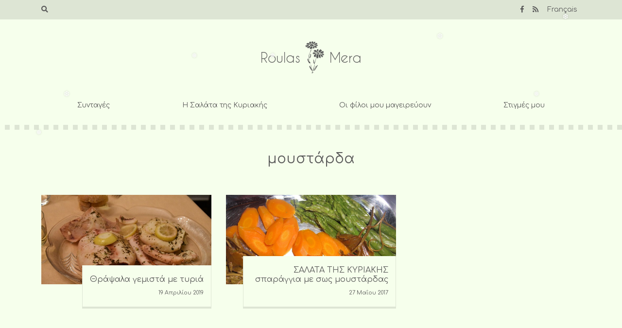

--- FILE ---
content_type: text/html; charset=UTF-8
request_url: https://www.roulasmera.gr/tag/%CE%BC%CE%BF%CF%85%CF%83%CF%84%CE%AC%CF%81%CE%B4%CE%B1/
body_size: 11267
content:
<!doctype html>
<html dir="ltr" lang="el" prefix="og: https://ogp.me/ns#">
<head>
	<meta charset="UTF-8">
	<meta name="viewport" content="width=device-width, initial-scale=1">
	<link rel="profile" href="https://gmpg.org/xfn/11">

	<title>μουστάρδα | Roulas Mera</title>

		<!-- All in One SEO 4.4.8 - aioseo.com -->
		<meta name="robots" content="max-image-preview:large" />
		<link rel="canonical" href="https://www.roulasmera.gr/tag/%CE%BC%CE%BF%CF%85%CF%83%CF%84%CE%AC%CF%81%CE%B4%CE%B1/" />
		<meta name="generator" content="All in One SEO (AIOSEO) 4.4.8" />
		<script type="application/ld+json" class="aioseo-schema">
			{"@context":"https:\/\/schema.org","@graph":[{"@type":"BreadcrumbList","@id":"https:\/\/www.roulasmera.gr\/tag\/%CE%BC%CE%BF%CF%85%CF%83%CF%84%CE%AC%CF%81%CE%B4%CE%B1\/#breadcrumblist","itemListElement":[{"@type":"ListItem","@id":"https:\/\/www.roulasmera.gr\/#listItem","position":1,"name":"Home","item":"https:\/\/www.roulasmera.gr\/","nextItem":"https:\/\/www.roulasmera.gr\/tag\/%ce%bc%ce%bf%cf%85%cf%83%cf%84%ce%ac%cf%81%ce%b4%ce%b1\/#listItem"},{"@type":"ListItem","@id":"https:\/\/www.roulasmera.gr\/tag\/%ce%bc%ce%bf%cf%85%cf%83%cf%84%ce%ac%cf%81%ce%b4%ce%b1\/#listItem","position":2,"name":"\u03bc\u03bf\u03c5\u03c3\u03c4\u03ac\u03c1\u03b4\u03b1","previousItem":"https:\/\/www.roulasmera.gr\/#listItem"}]},{"@type":"CollectionPage","@id":"https:\/\/www.roulasmera.gr\/tag\/%CE%BC%CE%BF%CF%85%CF%83%CF%84%CE%AC%CF%81%CE%B4%CE%B1\/#collectionpage","url":"https:\/\/www.roulasmera.gr\/tag\/%CE%BC%CE%BF%CF%85%CF%83%CF%84%CE%AC%CF%81%CE%B4%CE%B1\/","name":"\u03bc\u03bf\u03c5\u03c3\u03c4\u03ac\u03c1\u03b4\u03b1 | Roulas Mera","inLanguage":"el","isPartOf":{"@id":"https:\/\/www.roulasmera.gr\/#website"},"breadcrumb":{"@id":"https:\/\/www.roulasmera.gr\/tag\/%CE%BC%CE%BF%CF%85%CF%83%CF%84%CE%AC%CF%81%CE%B4%CE%B1\/#breadcrumblist"}},{"@type":"Organization","@id":"https:\/\/www.roulasmera.gr\/#organization","name":"Roulas Mera","url":"https:\/\/www.roulasmera.gr\/"},{"@type":"WebSite","@id":"https:\/\/www.roulasmera.gr\/#website","url":"https:\/\/www.roulasmera.gr\/","name":"Roulas Mera","description":"\u03c3\u03c5\u03bd\u03c4\u03b1\u03b3\u03ad\u03c2 \u03c6\u03c4\u03b9\u03b1\u03b3\u03bc\u03ad\u03bd\u03b5\u03c2 \u03bc\u03b5 \u03b1\u03b3\u03ac\u03c0\u03b7 \u03b3\u03b9\u03b1 \u03c4\u03b7\u03bd \u03bf\u03b9\u03ba\u03bf\u03b3\u03ad\u03bd\u03b5\u03b9\u03b1, \u03c4\u03bf\u03c5\u03c2 \u03c6\u03af\u03bb\u03bf\u03c5\u03c2 \u03ba\u03b1\u03b9 \u03c4\u03b7\u03bd \u03cc\u03bc\u03bf\u03c1\u03c6\u03b7 \u03c0\u03b1\u03c1\u03ad\u03b1.","inLanguage":"el","publisher":{"@id":"https:\/\/www.roulasmera.gr\/#organization"}}]}
		</script>
		<!-- All in One SEO -->

<link rel='dns-prefetch' href='//static.addtoany.com' />
<link rel='dns-prefetch' href='//cdnjs.cloudflare.com' />
<link rel='dns-prefetch' href='//stackpath.bootstrapcdn.com' />
<link rel='dns-prefetch' href='//use.fontawesome.com' />
<link rel='dns-prefetch' href='//fonts.googleapis.com' />
<link rel="alternate" type="application/rss+xml" title="Ροή RSS &raquo; Roulas Mera" href="https://www.roulasmera.gr/feed/" />
<link rel="alternate" type="application/rss+xml" title="Ροή Σχολίων &raquo; Roulas Mera" href="https://www.roulasmera.gr/comments/feed/" />
<link rel="alternate" type="application/rss+xml" title="Ετικέτα ροής Roulas Mera &raquo; μουστάρδα" href="https://www.roulasmera.gr/tag/%ce%bc%ce%bf%cf%85%cf%83%cf%84%ce%ac%cf%81%ce%b4%ce%b1/feed/" />
		<!-- This site uses the Google Analytics by ExactMetrics plugin v7.20.1 - Using Analytics tracking - https://www.exactmetrics.com/ -->
							<script src="//www.googletagmanager.com/gtag/js?id=G-PEP2P5DNTB"  data-cfasync="false" data-wpfc-render="false" type="text/javascript" async></script>
			<script data-cfasync="false" data-wpfc-render="false" type="text/javascript">
				var em_version = '7.20.1';
				var em_track_user = true;
				var em_no_track_reason = '';
				
								var disableStrs = [
										'ga-disable-G-PEP2P5DNTB',
									];

				/* Function to detect opted out users */
				function __gtagTrackerIsOptedOut() {
					for (var index = 0; index < disableStrs.length; index++) {
						if (document.cookie.indexOf(disableStrs[index] + '=true') > -1) {
							return true;
						}
					}

					return false;
				}

				/* Disable tracking if the opt-out cookie exists. */
				if (__gtagTrackerIsOptedOut()) {
					for (var index = 0; index < disableStrs.length; index++) {
						window[disableStrs[index]] = true;
					}
				}

				/* Opt-out function */
				function __gtagTrackerOptout() {
					for (var index = 0; index < disableStrs.length; index++) {
						document.cookie = disableStrs[index] + '=true; expires=Thu, 31 Dec 2099 23:59:59 UTC; path=/';
						window[disableStrs[index]] = true;
					}
				}

				if ('undefined' === typeof gaOptout) {
					function gaOptout() {
						__gtagTrackerOptout();
					}
				}
								window.dataLayer = window.dataLayer || [];

				window.ExactMetricsDualTracker = {
					helpers: {},
					trackers: {},
				};
				if (em_track_user) {
					function __gtagDataLayer() {
						dataLayer.push(arguments);
					}

					function __gtagTracker(type, name, parameters) {
						if (!parameters) {
							parameters = {};
						}

						if (parameters.send_to) {
							__gtagDataLayer.apply(null, arguments);
							return;
						}

						if (type === 'event') {
														parameters.send_to = exactmetrics_frontend.v4_id;
							var hookName = name;
							if (typeof parameters['event_category'] !== 'undefined') {
								hookName = parameters['event_category'] + ':' + name;
							}

							if (typeof ExactMetricsDualTracker.trackers[hookName] !== 'undefined') {
								ExactMetricsDualTracker.trackers[hookName](parameters);
							} else {
								__gtagDataLayer('event', name, parameters);
							}
							
						} else {
							__gtagDataLayer.apply(null, arguments);
						}
					}

					__gtagTracker('js', new Date());
					__gtagTracker('set', {
						'developer_id.dNDMyYj': true,
											});
										__gtagTracker('config', 'G-PEP2P5DNTB', {"forceSSL":"true"} );
															window.gtag = __gtagTracker;										(function () {
						/* https://developers.google.com/analytics/devguides/collection/analyticsjs/ */
						/* ga and __gaTracker compatibility shim. */
						var noopfn = function () {
							return null;
						};
						var newtracker = function () {
							return new Tracker();
						};
						var Tracker = function () {
							return null;
						};
						var p = Tracker.prototype;
						p.get = noopfn;
						p.set = noopfn;
						p.send = function () {
							var args = Array.prototype.slice.call(arguments);
							args.unshift('send');
							__gaTracker.apply(null, args);
						};
						var __gaTracker = function () {
							var len = arguments.length;
							if (len === 0) {
								return;
							}
							var f = arguments[len - 1];
							if (typeof f !== 'object' || f === null || typeof f.hitCallback !== 'function') {
								if ('send' === arguments[0]) {
									var hitConverted, hitObject = false, action;
									if ('event' === arguments[1]) {
										if ('undefined' !== typeof arguments[3]) {
											hitObject = {
												'eventAction': arguments[3],
												'eventCategory': arguments[2],
												'eventLabel': arguments[4],
												'value': arguments[5] ? arguments[5] : 1,
											}
										}
									}
									if ('pageview' === arguments[1]) {
										if ('undefined' !== typeof arguments[2]) {
											hitObject = {
												'eventAction': 'page_view',
												'page_path': arguments[2],
											}
										}
									}
									if (typeof arguments[2] === 'object') {
										hitObject = arguments[2];
									}
									if (typeof arguments[5] === 'object') {
										Object.assign(hitObject, arguments[5]);
									}
									if ('undefined' !== typeof arguments[1].hitType) {
										hitObject = arguments[1];
										if ('pageview' === hitObject.hitType) {
											hitObject.eventAction = 'page_view';
										}
									}
									if (hitObject) {
										action = 'timing' === arguments[1].hitType ? 'timing_complete' : hitObject.eventAction;
										hitConverted = mapArgs(hitObject);
										__gtagTracker('event', action, hitConverted);
									}
								}
								return;
							}

							function mapArgs(args) {
								var arg, hit = {};
								var gaMap = {
									'eventCategory': 'event_category',
									'eventAction': 'event_action',
									'eventLabel': 'event_label',
									'eventValue': 'event_value',
									'nonInteraction': 'non_interaction',
									'timingCategory': 'event_category',
									'timingVar': 'name',
									'timingValue': 'value',
									'timingLabel': 'event_label',
									'page': 'page_path',
									'location': 'page_location',
									'title': 'page_title',
								};
								for (arg in args) {
																		if (!(!args.hasOwnProperty(arg) || !gaMap.hasOwnProperty(arg))) {
										hit[gaMap[arg]] = args[arg];
									} else {
										hit[arg] = args[arg];
									}
								}
								return hit;
							}

							try {
								f.hitCallback();
							} catch (ex) {
							}
						};
						__gaTracker.create = newtracker;
						__gaTracker.getByName = newtracker;
						__gaTracker.getAll = function () {
							return [];
						};
						__gaTracker.remove = noopfn;
						__gaTracker.loaded = true;
						window['__gaTracker'] = __gaTracker;
					})();
									} else {
										console.log("");
					(function () {
						function __gtagTracker() {
							return null;
						}

						window['__gtagTracker'] = __gtagTracker;
						window['gtag'] = __gtagTracker;
					})();
									}
			</script>
				<!-- / Google Analytics by ExactMetrics -->
		<script type="text/javascript">
window._wpemojiSettings = {"baseUrl":"https:\/\/s.w.org\/images\/core\/emoji\/14.0.0\/72x72\/","ext":".png","svgUrl":"https:\/\/s.w.org\/images\/core\/emoji\/14.0.0\/svg\/","svgExt":".svg","source":{"concatemoji":"https:\/\/www.roulasmera.gr\/wp-includes\/js\/wp-emoji-release.min.js?ver=6.3.7"}};
/*! This file is auto-generated */
!function(i,n){var o,s,e;function c(e){try{var t={supportTests:e,timestamp:(new Date).valueOf()};sessionStorage.setItem(o,JSON.stringify(t))}catch(e){}}function p(e,t,n){e.clearRect(0,0,e.canvas.width,e.canvas.height),e.fillText(t,0,0);var t=new Uint32Array(e.getImageData(0,0,e.canvas.width,e.canvas.height).data),r=(e.clearRect(0,0,e.canvas.width,e.canvas.height),e.fillText(n,0,0),new Uint32Array(e.getImageData(0,0,e.canvas.width,e.canvas.height).data));return t.every(function(e,t){return e===r[t]})}function u(e,t,n){switch(t){case"flag":return n(e,"\ud83c\udff3\ufe0f\u200d\u26a7\ufe0f","\ud83c\udff3\ufe0f\u200b\u26a7\ufe0f")?!1:!n(e,"\ud83c\uddfa\ud83c\uddf3","\ud83c\uddfa\u200b\ud83c\uddf3")&&!n(e,"\ud83c\udff4\udb40\udc67\udb40\udc62\udb40\udc65\udb40\udc6e\udb40\udc67\udb40\udc7f","\ud83c\udff4\u200b\udb40\udc67\u200b\udb40\udc62\u200b\udb40\udc65\u200b\udb40\udc6e\u200b\udb40\udc67\u200b\udb40\udc7f");case"emoji":return!n(e,"\ud83e\udef1\ud83c\udffb\u200d\ud83e\udef2\ud83c\udfff","\ud83e\udef1\ud83c\udffb\u200b\ud83e\udef2\ud83c\udfff")}return!1}function f(e,t,n){var r="undefined"!=typeof WorkerGlobalScope&&self instanceof WorkerGlobalScope?new OffscreenCanvas(300,150):i.createElement("canvas"),a=r.getContext("2d",{willReadFrequently:!0}),o=(a.textBaseline="top",a.font="600 32px Arial",{});return e.forEach(function(e){o[e]=t(a,e,n)}),o}function t(e){var t=i.createElement("script");t.src=e,t.defer=!0,i.head.appendChild(t)}"undefined"!=typeof Promise&&(o="wpEmojiSettingsSupports",s=["flag","emoji"],n.supports={everything:!0,everythingExceptFlag:!0},e=new Promise(function(e){i.addEventListener("DOMContentLoaded",e,{once:!0})}),new Promise(function(t){var n=function(){try{var e=JSON.parse(sessionStorage.getItem(o));if("object"==typeof e&&"number"==typeof e.timestamp&&(new Date).valueOf()<e.timestamp+604800&&"object"==typeof e.supportTests)return e.supportTests}catch(e){}return null}();if(!n){if("undefined"!=typeof Worker&&"undefined"!=typeof OffscreenCanvas&&"undefined"!=typeof URL&&URL.createObjectURL&&"undefined"!=typeof Blob)try{var e="postMessage("+f.toString()+"("+[JSON.stringify(s),u.toString(),p.toString()].join(",")+"));",r=new Blob([e],{type:"text/javascript"}),a=new Worker(URL.createObjectURL(r),{name:"wpTestEmojiSupports"});return void(a.onmessage=function(e){c(n=e.data),a.terminate(),t(n)})}catch(e){}c(n=f(s,u,p))}t(n)}).then(function(e){for(var t in e)n.supports[t]=e[t],n.supports.everything=n.supports.everything&&n.supports[t],"flag"!==t&&(n.supports.everythingExceptFlag=n.supports.everythingExceptFlag&&n.supports[t]);n.supports.everythingExceptFlag=n.supports.everythingExceptFlag&&!n.supports.flag,n.DOMReady=!1,n.readyCallback=function(){n.DOMReady=!0}}).then(function(){return e}).then(function(){var e;n.supports.everything||(n.readyCallback(),(e=n.source||{}).concatemoji?t(e.concatemoji):e.wpemoji&&e.twemoji&&(t(e.twemoji),t(e.wpemoji)))}))}((window,document),window._wpemojiSettings);
</script>
<style type="text/css">
img.wp-smiley,
img.emoji {
	display: inline !important;
	border: none !important;
	box-shadow: none !important;
	height: 1em !important;
	width: 1em !important;
	margin: 0 0.07em !important;
	vertical-align: -0.1em !important;
	background: none !important;
	padding: 0 !important;
}
</style>
	<link rel='stylesheet' id='wp-block-library-css' href='https://www.roulasmera.gr/wp-includes/css/dist/block-library/style.min.css?ver=6.3.7' type='text/css' media='all' />
<style id='classic-theme-styles-inline-css' type='text/css'>
/*! This file is auto-generated */
.wp-block-button__link{color:#fff;background-color:#32373c;border-radius:9999px;box-shadow:none;text-decoration:none;padding:calc(.667em + 2px) calc(1.333em + 2px);font-size:1.125em}.wp-block-file__button{background:#32373c;color:#fff;text-decoration:none}
</style>
<style id='global-styles-inline-css' type='text/css'>
body{--wp--preset--color--black: #000000;--wp--preset--color--cyan-bluish-gray: #abb8c3;--wp--preset--color--white: #ffffff;--wp--preset--color--pale-pink: #f78da7;--wp--preset--color--vivid-red: #cf2e2e;--wp--preset--color--luminous-vivid-orange: #ff6900;--wp--preset--color--luminous-vivid-amber: #fcb900;--wp--preset--color--light-green-cyan: #7bdcb5;--wp--preset--color--vivid-green-cyan: #00d084;--wp--preset--color--pale-cyan-blue: #8ed1fc;--wp--preset--color--vivid-cyan-blue: #0693e3;--wp--preset--color--vivid-purple: #9b51e0;--wp--preset--gradient--vivid-cyan-blue-to-vivid-purple: linear-gradient(135deg,rgba(6,147,227,1) 0%,rgb(155,81,224) 100%);--wp--preset--gradient--light-green-cyan-to-vivid-green-cyan: linear-gradient(135deg,rgb(122,220,180) 0%,rgb(0,208,130) 100%);--wp--preset--gradient--luminous-vivid-amber-to-luminous-vivid-orange: linear-gradient(135deg,rgba(252,185,0,1) 0%,rgba(255,105,0,1) 100%);--wp--preset--gradient--luminous-vivid-orange-to-vivid-red: linear-gradient(135deg,rgba(255,105,0,1) 0%,rgb(207,46,46) 100%);--wp--preset--gradient--very-light-gray-to-cyan-bluish-gray: linear-gradient(135deg,rgb(238,238,238) 0%,rgb(169,184,195) 100%);--wp--preset--gradient--cool-to-warm-spectrum: linear-gradient(135deg,rgb(74,234,220) 0%,rgb(151,120,209) 20%,rgb(207,42,186) 40%,rgb(238,44,130) 60%,rgb(251,105,98) 80%,rgb(254,248,76) 100%);--wp--preset--gradient--blush-light-purple: linear-gradient(135deg,rgb(255,206,236) 0%,rgb(152,150,240) 100%);--wp--preset--gradient--blush-bordeaux: linear-gradient(135deg,rgb(254,205,165) 0%,rgb(254,45,45) 50%,rgb(107,0,62) 100%);--wp--preset--gradient--luminous-dusk: linear-gradient(135deg,rgb(255,203,112) 0%,rgb(199,81,192) 50%,rgb(65,88,208) 100%);--wp--preset--gradient--pale-ocean: linear-gradient(135deg,rgb(255,245,203) 0%,rgb(182,227,212) 50%,rgb(51,167,181) 100%);--wp--preset--gradient--electric-grass: linear-gradient(135deg,rgb(202,248,128) 0%,rgb(113,206,126) 100%);--wp--preset--gradient--midnight: linear-gradient(135deg,rgb(2,3,129) 0%,rgb(40,116,252) 100%);--wp--preset--font-size--small: 13px;--wp--preset--font-size--medium: 20px;--wp--preset--font-size--large: 36px;--wp--preset--font-size--x-large: 42px;--wp--preset--spacing--20: 0.44rem;--wp--preset--spacing--30: 0.67rem;--wp--preset--spacing--40: 1rem;--wp--preset--spacing--50: 1.5rem;--wp--preset--spacing--60: 2.25rem;--wp--preset--spacing--70: 3.38rem;--wp--preset--spacing--80: 5.06rem;--wp--preset--shadow--natural: 6px 6px 9px rgba(0, 0, 0, 0.2);--wp--preset--shadow--deep: 12px 12px 50px rgba(0, 0, 0, 0.4);--wp--preset--shadow--sharp: 6px 6px 0px rgba(0, 0, 0, 0.2);--wp--preset--shadow--outlined: 6px 6px 0px -3px rgba(255, 255, 255, 1), 6px 6px rgba(0, 0, 0, 1);--wp--preset--shadow--crisp: 6px 6px 0px rgba(0, 0, 0, 1);}:where(.is-layout-flex){gap: 0.5em;}:where(.is-layout-grid){gap: 0.5em;}body .is-layout-flow > .alignleft{float: left;margin-inline-start: 0;margin-inline-end: 2em;}body .is-layout-flow > .alignright{float: right;margin-inline-start: 2em;margin-inline-end: 0;}body .is-layout-flow > .aligncenter{margin-left: auto !important;margin-right: auto !important;}body .is-layout-constrained > .alignleft{float: left;margin-inline-start: 0;margin-inline-end: 2em;}body .is-layout-constrained > .alignright{float: right;margin-inline-start: 2em;margin-inline-end: 0;}body .is-layout-constrained > .aligncenter{margin-left: auto !important;margin-right: auto !important;}body .is-layout-constrained > :where(:not(.alignleft):not(.alignright):not(.alignfull)){max-width: var(--wp--style--global--content-size);margin-left: auto !important;margin-right: auto !important;}body .is-layout-constrained > .alignwide{max-width: var(--wp--style--global--wide-size);}body .is-layout-flex{display: flex;}body .is-layout-flex{flex-wrap: wrap;align-items: center;}body .is-layout-flex > *{margin: 0;}body .is-layout-grid{display: grid;}body .is-layout-grid > *{margin: 0;}:where(.wp-block-columns.is-layout-flex){gap: 2em;}:where(.wp-block-columns.is-layout-grid){gap: 2em;}:where(.wp-block-post-template.is-layout-flex){gap: 1.25em;}:where(.wp-block-post-template.is-layout-grid){gap: 1.25em;}.has-black-color{color: var(--wp--preset--color--black) !important;}.has-cyan-bluish-gray-color{color: var(--wp--preset--color--cyan-bluish-gray) !important;}.has-white-color{color: var(--wp--preset--color--white) !important;}.has-pale-pink-color{color: var(--wp--preset--color--pale-pink) !important;}.has-vivid-red-color{color: var(--wp--preset--color--vivid-red) !important;}.has-luminous-vivid-orange-color{color: var(--wp--preset--color--luminous-vivid-orange) !important;}.has-luminous-vivid-amber-color{color: var(--wp--preset--color--luminous-vivid-amber) !important;}.has-light-green-cyan-color{color: var(--wp--preset--color--light-green-cyan) !important;}.has-vivid-green-cyan-color{color: var(--wp--preset--color--vivid-green-cyan) !important;}.has-pale-cyan-blue-color{color: var(--wp--preset--color--pale-cyan-blue) !important;}.has-vivid-cyan-blue-color{color: var(--wp--preset--color--vivid-cyan-blue) !important;}.has-vivid-purple-color{color: var(--wp--preset--color--vivid-purple) !important;}.has-black-background-color{background-color: var(--wp--preset--color--black) !important;}.has-cyan-bluish-gray-background-color{background-color: var(--wp--preset--color--cyan-bluish-gray) !important;}.has-white-background-color{background-color: var(--wp--preset--color--white) !important;}.has-pale-pink-background-color{background-color: var(--wp--preset--color--pale-pink) !important;}.has-vivid-red-background-color{background-color: var(--wp--preset--color--vivid-red) !important;}.has-luminous-vivid-orange-background-color{background-color: var(--wp--preset--color--luminous-vivid-orange) !important;}.has-luminous-vivid-amber-background-color{background-color: var(--wp--preset--color--luminous-vivid-amber) !important;}.has-light-green-cyan-background-color{background-color: var(--wp--preset--color--light-green-cyan) !important;}.has-vivid-green-cyan-background-color{background-color: var(--wp--preset--color--vivid-green-cyan) !important;}.has-pale-cyan-blue-background-color{background-color: var(--wp--preset--color--pale-cyan-blue) !important;}.has-vivid-cyan-blue-background-color{background-color: var(--wp--preset--color--vivid-cyan-blue) !important;}.has-vivid-purple-background-color{background-color: var(--wp--preset--color--vivid-purple) !important;}.has-black-border-color{border-color: var(--wp--preset--color--black) !important;}.has-cyan-bluish-gray-border-color{border-color: var(--wp--preset--color--cyan-bluish-gray) !important;}.has-white-border-color{border-color: var(--wp--preset--color--white) !important;}.has-pale-pink-border-color{border-color: var(--wp--preset--color--pale-pink) !important;}.has-vivid-red-border-color{border-color: var(--wp--preset--color--vivid-red) !important;}.has-luminous-vivid-orange-border-color{border-color: var(--wp--preset--color--luminous-vivid-orange) !important;}.has-luminous-vivid-amber-border-color{border-color: var(--wp--preset--color--luminous-vivid-amber) !important;}.has-light-green-cyan-border-color{border-color: var(--wp--preset--color--light-green-cyan) !important;}.has-vivid-green-cyan-border-color{border-color: var(--wp--preset--color--vivid-green-cyan) !important;}.has-pale-cyan-blue-border-color{border-color: var(--wp--preset--color--pale-cyan-blue) !important;}.has-vivid-cyan-blue-border-color{border-color: var(--wp--preset--color--vivid-cyan-blue) !important;}.has-vivid-purple-border-color{border-color: var(--wp--preset--color--vivid-purple) !important;}.has-vivid-cyan-blue-to-vivid-purple-gradient-background{background: var(--wp--preset--gradient--vivid-cyan-blue-to-vivid-purple) !important;}.has-light-green-cyan-to-vivid-green-cyan-gradient-background{background: var(--wp--preset--gradient--light-green-cyan-to-vivid-green-cyan) !important;}.has-luminous-vivid-amber-to-luminous-vivid-orange-gradient-background{background: var(--wp--preset--gradient--luminous-vivid-amber-to-luminous-vivid-orange) !important;}.has-luminous-vivid-orange-to-vivid-red-gradient-background{background: var(--wp--preset--gradient--luminous-vivid-orange-to-vivid-red) !important;}.has-very-light-gray-to-cyan-bluish-gray-gradient-background{background: var(--wp--preset--gradient--very-light-gray-to-cyan-bluish-gray) !important;}.has-cool-to-warm-spectrum-gradient-background{background: var(--wp--preset--gradient--cool-to-warm-spectrum) !important;}.has-blush-light-purple-gradient-background{background: var(--wp--preset--gradient--blush-light-purple) !important;}.has-blush-bordeaux-gradient-background{background: var(--wp--preset--gradient--blush-bordeaux) !important;}.has-luminous-dusk-gradient-background{background: var(--wp--preset--gradient--luminous-dusk) !important;}.has-pale-ocean-gradient-background{background: var(--wp--preset--gradient--pale-ocean) !important;}.has-electric-grass-gradient-background{background: var(--wp--preset--gradient--electric-grass) !important;}.has-midnight-gradient-background{background: var(--wp--preset--gradient--midnight) !important;}.has-small-font-size{font-size: var(--wp--preset--font-size--small) !important;}.has-medium-font-size{font-size: var(--wp--preset--font-size--medium) !important;}.has-large-font-size{font-size: var(--wp--preset--font-size--large) !important;}.has-x-large-font-size{font-size: var(--wp--preset--font-size--x-large) !important;}
.wp-block-navigation a:where(:not(.wp-element-button)){color: inherit;}
:where(.wp-block-post-template.is-layout-flex){gap: 1.25em;}:where(.wp-block-post-template.is-layout-grid){gap: 1.25em;}
:where(.wp-block-columns.is-layout-flex){gap: 2em;}:where(.wp-block-columns.is-layout-grid){gap: 2em;}
.wp-block-pullquote{font-size: 1.5em;line-height: 1.6;}
</style>
<link rel='stylesheet' id='contact-form-7-css' href='https://www.roulasmera.gr/wp-content/plugins/contact-form-7/includes/css/styles.css?ver=5.8.1' type='text/css' media='all' />
<link rel='stylesheet' id='snowflakes-pi-css' href='https://www.roulasmera.gr/wp-content/plugins/snowflakes-pi/includes/snowflakes-pi.css?ver=1.0.0' type='text/css' media='all' />
<link rel='stylesheet' id='yith-infs-style-css' href='https://www.roulasmera.gr/wp-content/plugins/yith-infinite-scrolling/assets/css/frontend.css?ver=1.16.0' type='text/css' media='all' />
<link rel='stylesheet' id='bootstrap-css-css' href='https://stackpath.bootstrapcdn.com/bootstrap/4.3.1/css/bootstrap.min.css?ver=6.3.7' type='text/css' media='all' />
<link rel='stylesheet' id='font-awesome-css' href='https://use.fontawesome.com/releases/v5.7.2/css/all.css?ver=6.3.7' type='text/css' media='all' />
<link rel='stylesheet' id='roulasmera-2-style-css' href='https://www.roulasmera.gr/wp-content/themes/roulasmera-2/style.css?ver=6.3.7' type='text/css' media='all' />
<link rel='stylesheet' id='google-fonts-css' href='https://fonts.googleapis.com/css?family=Comfortaa%3A400%2C300%2C700&#038;subset=greek%2Clatin&#038;ver=6.3.7' type='text/css' media='all' />
<link rel='stylesheet' id='addtoany-css' href='https://www.roulasmera.gr/wp-content/plugins/add-to-any/addtoany.min.css?ver=1.16' type='text/css' media='all' />
<script type='text/javascript' src='https://www.roulasmera.gr/wp-content/plugins/google-analytics-dashboard-for-wp/assets/js/frontend-gtag.min.js?ver=7.20.1' id='exactmetrics-frontend-script-js'></script>
<script data-cfasync="false" data-wpfc-render="false" type="text/javascript" id='exactmetrics-frontend-script-js-extra'>/* <![CDATA[ */
var exactmetrics_frontend = {"js_events_tracking":"true","download_extensions":"zip,mp3,mpeg,pdf,docx,pptx,xlsx,rar","inbound_paths":"[{\"path\":\"\\\/go\\\/\",\"label\":\"affiliate\"},{\"path\":\"\\\/recommend\\\/\",\"label\":\"affiliate\"}]","home_url":"https:\/\/www.roulasmera.gr","hash_tracking":"false","v4_id":"G-PEP2P5DNTB"};/* ]]> */
</script>
<script id="addtoany-core-js-before" type="text/javascript">
window.a2a_config=window.a2a_config||{};a2a_config.callbacks=[];a2a_config.overlays=[];a2a_config.templates={};a2a_localize = {
	Share: "Μοιραστείτε",
	Save: "Αποθήκευση",
	Subscribe: "Εγγραφείτε",
	Email: "Email",
	Bookmark: "Προσθήκη στα Αγαπημένα",
	ShowAll: "Προβολή όλων",
	ShowLess: "Προβολή λιγότερων",
	FindServices: "Αναζήτηση υπηρεσίας(ιών)",
	FindAnyServiceToAddTo: "Άμεση προσθήκη κάθε υπηρεσίας",
	PoweredBy: "Powered by",
	ShareViaEmail: "Μοιραστείτε μέσω e-mail",
	SubscribeViaEmail: "Εγγραφείτε μέσω e-mail",
	BookmarkInYourBrowser: "Προσθήκη στα Αγαπημένα μέσα από τον σελιδοδείκτη σας",
	BookmarkInstructions: "Πατήστε Ctrl+D or \u2318+D για να προσθέσετε τη σελίδα στα Αγαπημένα σας",
	AddToYourFavorites: "Προσθήκη στα Αγαπημένα",
	SendFromWebOrProgram: "Αποστολή από οποιοδήποτε e-mail διεύθυνση ή e-mail πρόγραμμα",
	EmailProgram: "E-mail πρόγραμμα",
	More: "Περισσότερα &#8230;",
	ThanksForSharing: "Ευχαριστώ για την κοινοποίηση!",
	ThanksForFollowing: "Ευχαριστώ που με ακολουθείτε!"
};
</script>
<script type='text/javascript' async src='https://static.addtoany.com/menu/page.js' id='addtoany-core-js'></script>
<script type='text/javascript' src='https://www.roulasmera.gr/wp-includes/js/jquery/jquery.min.js?ver=3.7.0' id='jquery-core-js'></script>
<script type='text/javascript' src='https://www.roulasmera.gr/wp-includes/js/jquery/jquery-migrate.min.js?ver=3.4.1' id='jquery-migrate-js'></script>
<script type='text/javascript' async src='https://www.roulasmera.gr/wp-content/plugins/add-to-any/addtoany.min.js?ver=1.1' id='addtoany-jquery-js'></script>
<link rel="https://api.w.org/" href="https://www.roulasmera.gr/wp-json/" /><link rel="alternate" type="application/json" href="https://www.roulasmera.gr/wp-json/wp/v2/tags/99" /><link rel="EditURI" type="application/rsd+xml" title="RSD" href="https://www.roulasmera.gr/xmlrpc.php?rsd" />
<meta name="generator" content="WordPress 6.3.7" />
<link rel="icon" href="https://www.roulasmera.gr/wp-content/uploads/2019/07/cropped-favicon-32x32.png" sizes="32x32" />
<link rel="icon" href="https://www.roulasmera.gr/wp-content/uploads/2019/07/cropped-favicon-192x192.png" sizes="192x192" />
<link rel="apple-touch-icon" href="https://www.roulasmera.gr/wp-content/uploads/2019/07/cropped-favicon-180x180.png" />
<meta name="msapplication-TileImage" content="https://www.roulasmera.gr/wp-content/uploads/2019/07/cropped-favicon-270x270.png" />
</head>

<body class="archive tag tag-99 hfeed no-sidebar">
<div id="page" class="site">
	<a class="skip-link screen-reader-text" href="#content">Skip to content</a>

	<header id="masthead" class="site-header">
		<div class="top-bar">
			<div class="container">
				<div class="row">
					<div class="col-6">
						<div class="search-btn"><i class="fas fa-search"></i></div>
					</div>
					<div class="col-6">
						<div class="menu-follow-container"><ul id="top-menu" class="menu"><li id="menu-item-1933" class="menu-item menu-item-type-custom menu-item-object-custom menu-item-1933"><a title="Our Facebook page" href="https://www.facebook.com/roulasmera"><i class="fab fa-facebook-f"></i></a></li>
<li id="menu-item-7" class="menu-item menu-item-type-custom menu-item-object-custom menu-item-7"><a title="Sudcribe to our RSS feed" href="http://www.roulasmera.gr/feed/"><i class="fa fa-rss"></i></a></li>
<li id="menu-item-14226" class="fr menu-item menu-item-type-taxonomy menu-item-object-category menu-item-14226"><a href="https://www.roulasmera.gr/category/francais/">Français</a></li>
</ul></div>					</div>
				</div> <!-- end row -->
				<div class="search-pop">				
					<form action="https://www.roulasmera.gr/" method="get">
						<div class="search-pop-inside d-flex justify-content-center align-items-center">
							<span id="search-pop-close"><i class="fas fa-times"></i></span>
							<input type="text" name="s" id="search" value="" placeholder="Αναζήτηση" />
						</div>
					</form>
				</div> <!-- end search-pop -->
			</div> <!-- end container -->			
		</div> <!-- end top-bar -->
		<div class="site-branding">
			<div class="container">
				<div class="row">
					<div class="col">
											<h1 id="site-title" class="siteName"><a href="https://www.roulasmera.gr/" title="Roulas Mera&nbsp;συνταγές φτιαγμένες με αγάπη για την οικογένεια, τους φίλους και την όμορφη παρέα." rel="home">Roulas <span>n</span> Mera</a></h1>
											</div> <!-- end col -->
				</div> <!-- end row -->
			</div> <!-- end container -->
		</div><!-- .site-branding -->			
		<nav id="site-navigation" class="main-navigation">
			<div class="container">
				<div class="row">
					<div class="col">
						<button class="menu-toggle" aria-controls="primary-menu" aria-expanded="false">Μενού</button>
						<div class="menu-main-menu-container"><ul id="primary-menu" class="d-lg-flex menu justify-content-lg-around"><li id="menu-item-19" class="menu-item menu-item-type-taxonomy menu-item-object-category menu-item-has-children menu-item-19"><a title="Συνταγές" href="https://www.roulasmera.gr/category/recipes/">Συνταγές</a>
<ul class="sub-menu">
	<li id="menu-item-26" class="menu-item menu-item-type-taxonomy menu-item-object-category menu-item-has-children menu-item-26"><a href="https://www.roulasmera.gr/category/recipes/meals/">Φαγητά</a>
	<ul class="sub-menu">
		<li id="menu-item-28" class="menu-item menu-item-type-taxonomy menu-item-object-category menu-item-28"><a href="https://www.roulasmera.gr/category/recipes/meals/pot-and-olive-oil-based/">Κατσαρόλας &#8211; Λαδερά</a></li>
		<li id="menu-item-29" class="menu-item menu-item-type-taxonomy menu-item-object-category menu-item-29"><a href="https://www.roulasmera.gr/category/recipes/meals/appetizers/">Μεζεδάκια &#8211; Ορεκτικά</a></li>
		<li id="menu-item-30" class="menu-item menu-item-type-taxonomy menu-item-object-category menu-item-30"><a href="https://www.roulasmera.gr/category/recipes/meals/pies/">Πίτες &#8211; Τάρτες</a></li>
		<li id="menu-item-31" class="menu-item menu-item-type-taxonomy menu-item-object-category menu-item-31"><a href="https://www.roulasmera.gr/category/recipes/meals/sauces/">Σάλτσες &#8211; Τουρσιά</a></li>
		<li id="menu-item-32" class="menu-item menu-item-type-taxonomy menu-item-object-category menu-item-32"><a href="https://www.roulasmera.gr/category/recipes/meals/soups/">Σούπες</a></li>
		<li id="menu-item-33" class="menu-item menu-item-type-taxonomy menu-item-object-category menu-item-33"><a href="https://www.roulasmera.gr/category/recipes/meals/grilled/">Σχάρας</a></li>
		<li id="menu-item-34" class="menu-item menu-item-type-taxonomy menu-item-object-category menu-item-34"><a href="https://www.roulasmera.gr/category/recipes/meals/frying/">Τηγανιτά</a></li>
		<li id="menu-item-35" class="menu-item menu-item-type-taxonomy menu-item-object-category menu-item-35"><a href="https://www.roulasmera.gr/category/recipes/meals/oven/">Φούρνου</a></li>
		<li id="menu-item-37" class="menu-item menu-item-type-taxonomy menu-item-object-category menu-item-37"><a href="https://www.roulasmera.gr/category/recipes/meals/breads-doughs/">Ψωμιά &#8211; Ζύμες</a></li>
	</ul>
</li>
	<li id="menu-item-38" class="menu-item menu-item-type-taxonomy menu-item-object-category menu-item-has-children menu-item-38"><a href="https://www.roulasmera.gr/category/recipes/sweets/">Γλυκά</a>
	<ul class="sub-menu">
		<li id="menu-item-41" class="menu-item menu-item-type-taxonomy menu-item-object-category menu-item-41"><a href="https://www.roulasmera.gr/category/recipes/sweets/sweet-pies/">Γλυκές πίτες &#8211; Τάρτες</a></li>
		<li id="menu-item-42" class="menu-item menu-item-type-taxonomy menu-item-object-category menu-item-42"><a href="https://www.roulasmera.gr/category/recipes/sweets/jams/">Γλυκα Κουταλιού &#8211; Μαρμελάδες</a></li>
		<li id="menu-item-46" class="menu-item menu-item-type-taxonomy menu-item-object-category menu-item-46"><a href="https://www.roulasmera.gr/category/recipes/sweets/cookies/">Μπισκότα &#8211; Κουλουράκια</a></li>
		<li id="menu-item-48" class="menu-item menu-item-type-taxonomy menu-item-object-category menu-item-48"><a href="https://www.roulasmera.gr/category/recipes/sweets/chocolate/">Σοκολατένια</a></li>
		<li id="menu-item-49" class="menu-item menu-item-type-taxonomy menu-item-object-category menu-item-49"><a href="https://www.roulasmera.gr/category/recipes/sweets/sweet-panned/">Ταψιού &#8211; Σιροπιατσά</a></li>
		<li id="menu-item-44" class="menu-item menu-item-type-taxonomy menu-item-object-category menu-item-44"><a href="https://www.roulasmera.gr/category/recipes/sweets/sweet-bread-buns/">Γλυκά ψωμιά &#8211; Τσουρέκια</a></li>
		<li id="menu-item-43" class="menu-item menu-item-type-taxonomy menu-item-object-category menu-item-43"><a href="https://www.roulasmera.gr/category/recipes/sweets/fridge-sweets/">Γλυκά Ψυγείου</a></li>
		<li id="menu-item-45" class="menu-item menu-item-type-taxonomy menu-item-object-category menu-item-45"><a href="https://www.roulasmera.gr/category/recipes/sweets/sweet-bites/">Γλυκές μπουκιές</a></li>
		<li id="menu-item-47" class="menu-item menu-item-type-taxonomy menu-item-object-category menu-item-47"><a href="https://www.roulasmera.gr/category/recipes/sweets/beverages-syrups/">Ποτά &#8211; Σιρόπια</a></li>
		<li id="menu-item-622" class="menu-item menu-item-type-taxonomy menu-item-object-category menu-item-622"><a href="https://www.roulasmera.gr/category/recipes/sweets/cake/">Τούρτες &#8211; κείκ</a></li>
	</ul>
</li>
	<li id="menu-item-635" class="cursorDefault menu-item menu-item-type-custom menu-item-object-custom menu-item-has-children menu-item-635"><a href="#">Συστατικά</a>
	<ul class="sub-menu">
		<li id="menu-item-51" class="menu-item menu-item-type-taxonomy menu-item-object-post_tag menu-item-51"><a href="https://www.roulasmera.gr/tag/eggs/">Αυγά</a></li>
		<li id="menu-item-50" class="menu-item menu-item-type-taxonomy menu-item-object-post_tag menu-item-50"><a href="https://www.roulasmera.gr/tag/arni-katsiki/">Αρνί &#8211; Κατσίκι</a></li>
		<li id="menu-item-52" class="menu-item menu-item-type-taxonomy menu-item-object-post_tag menu-item-52"><a href="https://www.roulasmera.gr/tag/yogurt/">Γιαούρτι</a></li>
		<li id="menu-item-53" class="menu-item menu-item-type-taxonomy menu-item-object-post_tag menu-item-53"><a href="https://www.roulasmera.gr/tag/cereal/">Δημητριακά</a></li>
		<li id="menu-item-54" class="menu-item menu-item-type-taxonomy menu-item-object-post_tag menu-item-54"><a href="https://www.roulasmera.gr/tag/mincemeat/">Κιμάς</a></li>
		<li id="menu-item-55" class="menu-item menu-item-type-taxonomy menu-item-object-post_tag menu-item-55"><a href="https://www.roulasmera.gr/tag/chicken/">Κοτόπουλο</a></li>
		<li id="menu-item-56" class="menu-item menu-item-type-taxonomy menu-item-object-post_tag menu-item-56"><a href="https://www.roulasmera.gr/tag/vegetables/">Λαχανικά</a></li>
		<li id="menu-item-57" class="menu-item menu-item-type-taxonomy menu-item-object-post_tag menu-item-57"><a href="https://www.roulasmera.gr/tag/moschari-vodino/">Μοσχάρι &#8211; Βοδινό</a></li>
		<li id="menu-item-77" class="menu-item menu-item-type-taxonomy menu-item-object-post_tag menu-item-77"><a href="https://www.roulasmera.gr/tag/pasta/">Ζυμαρικά</a></li>
		<li id="menu-item-58" class="menu-item menu-item-type-taxonomy menu-item-object-post_tag menu-item-58"><a href="https://www.roulasmera.gr/tag/nuts/">Ξηροί Καρποί</a></li>
		<li id="menu-item-59" class="menu-item menu-item-type-taxonomy menu-item-object-post_tag menu-item-59"><a href="https://www.roulasmera.gr/tag/legumes/">Όσπρια</a></li>
		<li id="menu-item-60" class="menu-item menu-item-type-taxonomy menu-item-object-post_tag menu-item-60"><a href="https://www.roulasmera.gr/tag/poultry/">Πουλερικά &#8211; Κουνέλι</a></li>
		<li id="menu-item-61" class="menu-item menu-item-type-taxonomy menu-item-object-post_tag menu-item-61"><a href="https://www.roulasmera.gr/tag/rice/">Ρύζι</a></li>
		<li id="menu-item-62" class="menu-item menu-item-type-taxonomy menu-item-object-post_tag menu-item-62"><a href="https://www.roulasmera.gr/tag/cheeses/">Τυριά</a></li>
		<li id="menu-item-63" class="menu-item menu-item-type-taxonomy menu-item-object-post_tag menu-item-63"><a href="https://www.roulasmera.gr/tag/fruits/">Φρούτα</a></li>
		<li id="menu-item-64" class="menu-item menu-item-type-taxonomy menu-item-object-post_tag menu-item-64"><a href="https://www.roulasmera.gr/tag/pork/">Χοιρινό</a></li>
		<li id="menu-item-78" class="menu-item menu-item-type-taxonomy menu-item-object-post_tag menu-item-78"><a href="https://www.roulasmera.gr/tag/seafood/">Ψάρια – Θαλασσινά</a></li>
	</ul>
</li>
	<li id="menu-item-39" class="menu-item menu-item-type-taxonomy menu-item-object-category menu-item-39"><a href="https://www.roulasmera.gr/category/recipes/quick-and-easy/">Εύκολα και Γρήγορα</a></li>
</ul>
</li>
<li id="menu-item-23" class="menu-item menu-item-type-taxonomy menu-item-object-category menu-item-23"><a href="https://www.roulasmera.gr/category/recipes/sunday-salad/">Η Σαλάτα της Κυριακής</a></li>
<li id="menu-item-24" class="menu-item menu-item-type-taxonomy menu-item-object-category menu-item-24"><a href="https://www.roulasmera.gr/category/recipes/my-friends-recipes/">Οι φίλοι μου μαγειρεύουν</a></li>
<li id="menu-item-25" class="menu-item menu-item-type-taxonomy menu-item-object-category menu-item-25"><a href="https://www.roulasmera.gr/category/moments/">Στιγμές μου</a></li>
</ul></div>					</div> <!-- end col -->
				</div> <!-- end row -->
			</div> <!-- end container -->
		</nav><!-- #site-navigation -->
		<div class="diagon-divider"></div>	
	</header><!-- #masthead -->

	<div id="content" class="site-content">

	<div id="primary" class="content-area">
		<main id="main" class="site-main">

		
			<header class="page-header">
				<div class="container">
					<div class="row">
						<div class="col">
							<h1 class="page-title">μουστάρδα</h1>						</div>	<!-- end col -->
					</div>	<!-- end row -->
				</div> <!-- end container -->
			</header><!-- .page-header -->
			<section class="archive-main">
				<div class="container">
					<div class="row">
									<div class="col-12 col-md-6 col-lg-4 archive-item">
							<a href="https://www.roulasmera.gr/recipes/my-friends-recipes/thrapsala-gemista-me-tyria/"  style="background-image:url(https://www.roulasmera.gr/wp-content/uploads/2019/04/thrapsala-gemista-me-tyria-1.jpg);">
								<div class="archive-wrap d-lg-flex align-items-end justify-content-end">								
									<img src="https://www.roulasmera.gr/wp-content/uploads/2019/04/thrapsala-gemista-me-tyria-1-300x200.jpg" alt="" class="d-block d-lg-none">
									<div class="archive-item-content">
										<h2>Θράψαλα γεμιστά με τυριά</h2>
																				<div>19 Απριλίου 2019</div>
																			</div>
								</div> <!-- end archive-wrap -->
							</a>
						</div> <!-- end col -->				
									<div class="col-12 col-md-6 col-lg-4 archive-item">
							<a href="https://www.roulasmera.gr/recipes/sunday-salad/salata-tis-kiriakis-sparagia-me-sos-moustarda/"  style="background-image:url(https://www.roulasmera.gr/wp-content/uploads/2016/04/salata-tis-kiriakis-sparagia-me-sos-moustardas-1024x716.jpg);">
								<div class="archive-wrap d-lg-flex align-items-end justify-content-end">								
									<img src="https://www.roulasmera.gr/wp-content/uploads/2016/04/salata-tis-kiriakis-sparagia-me-sos-moustardas-300x210.jpg" alt="" class="d-block d-lg-none">
									<div class="archive-item-content">
										<h2>ΣΑΛΑΤΑ ΤΗΣ ΚΥΡΙΑΚΗΣ σπαράγγια με σως μουστάρδας</h2>
																				<div>27 Μαΐου 2017</div>
																			</div>
								</div> <!-- end archive-wrap -->
							</a>
						</div> <!-- end col -->				
								</div> <!-- end row -->
				</div> <!-- end container -->
						</section> <!-- end archive-wrap -->
		</main><!-- #main -->
	</div><!-- #primary -->


	</div><!-- #content -->

	<footer id="colophon" class="site-footer">
		<div class="container">
			<div class="row">
				<div class="col-12 col-lg-4 footer-col">
				<div class="menu-footer-menu-container"><ul id="footer-menu" class="menu"><li id="menu-item-18" class="menu-item menu-item-type-custom menu-item-object-custom menu-item-home menu-item-18"><a title="Αρχική Σελίδα" href="http://www.roulasmera.gr/">Αρχική</a></li>
<li id="menu-item-123" class="menu-item menu-item-type-taxonomy menu-item-object-category menu-item-123"><a title="Συνταγές" href="https://www.roulasmera.gr/category/recipes/">Συνταγές</a></li>
<li id="menu-item-126" class="menu-item menu-item-type-taxonomy menu-item-object-category menu-item-126"><a href="https://www.roulasmera.gr/category/recipes/sunday-salad/">Η Σαλάτα της Κυριακής</a></li>
<li id="menu-item-124" class="menu-item menu-item-type-taxonomy menu-item-object-category menu-item-124"><a title="Οι φίλοι μου μαγειρεύουν" href="https://www.roulasmera.gr/category/recipes/my-friends-recipes/">Οι φίλοι μου μαγειρεύουν</a></li>
<li id="menu-item-125" class="menu-item menu-item-type-taxonomy menu-item-object-category menu-item-125"><a title="Στιγμές μου" href="https://www.roulasmera.gr/category/moments/">Στιγμές μου</a></li>
<li id="menu-item-1369" class="menu-item menu-item-type-post_type menu-item-object-page menu-item-1369"><a href="https://www.roulasmera.gr/contact/">Επικοινωνία</a></li>
</ul></div>				</div>
				<div class="col-12 col-lg-4 footer-col">
				<div class="menu-follow-container"><ul id="second-footer-menu" class="menu"><li class="menu-item menu-item-type-custom menu-item-object-custom menu-item-1933"><a title="Our Facebook page" href="https://www.facebook.com/roulasmera"><i class="fab fa-facebook-f"></i></a></li>
<li class="menu-item menu-item-type-custom menu-item-object-custom menu-item-7"><a title="Sudcribe to our RSS feed" href="http://www.roulasmera.gr/feed/"><i class="fa fa-rss"></i></a></li>
<li class="fr menu-item menu-item-type-taxonomy menu-item-object-category menu-item-14226"><a href="https://www.roulasmera.gr/category/francais/">Français</a></li>
</ul></div>				</div>
				<div class="col-12 col-lg-4 footer-col">
					<div class="siteName">Roulas <span>n</span> Mera</div>
					<p>Copyright 2019<br>
					Developed By <a href="https://thepiweb.com" target="_blank" title="The Pi Web">The_Pi</a></p>
				</div>
			</div>
		</div>
	</footer><!-- #colophon -->
</div><!-- #page -->

<div class="snowflakes" aria-hidden="true"><div class="snowflake">❆</div><div class="snowflake">❅</div><div class="snowflake">❆</div><div class="snowflake">❅</div><div class="snowflake">❆</div><div class="snowflake">❅</div><div class="snowflake">❆</div><div class="snowflake">❅</div><div class="snowflake">❆</div><div class="snowflake">❅</div><div class="snowflake">❆</div><div class="snowflake">❅</div></div><script type='text/javascript' src='https://www.roulasmera.gr/wp-content/plugins/contact-form-7/includes/swv/js/index.js?ver=5.8.1' id='swv-js'></script>
<script type='text/javascript' id='contact-form-7-js-extra'>
/* <![CDATA[ */
var wpcf7 = {"api":{"root":"https:\/\/www.roulasmera.gr\/wp-json\/","namespace":"contact-form-7\/v1"}};
/* ]]> */
</script>
<script type='text/javascript' src='https://www.roulasmera.gr/wp-content/plugins/contact-form-7/includes/js/index.js?ver=5.8.1' id='contact-form-7-js'></script>
<script type='text/javascript' src='https://www.roulasmera.gr/wp-content/plugins/yith-infinite-scrolling/assets/js/yith.infinitescroll.min.js?ver=1.16.0' id='yith-infinitescroll-js'></script>
<script type='text/javascript' id='yith-infs-js-extra'>
/* <![CDATA[ */
var yith_infs = {"navSelector":"nav.navigation","nextSelector":"nav.navigation div.nav-previous a","itemSelector":"div.archive-item","contentSelector":"#content","loader":"https:\/\/www.roulasmera.gr\/wp-content\/uploads\/2015\/11\/ajax-loader.gif","shop":""};
/* ]]> */
</script>
<script type='text/javascript' src='https://www.roulasmera.gr/wp-content/plugins/yith-infinite-scrolling/assets/js/yith-infs.min.js?ver=1.16.0' id='yith-infs-js'></script>
<script type='text/javascript' src='https://www.roulasmera.gr/wp-content/themes/roulasmera-2/js/navigation.js?ver=20151215' id='roulasmera-2-navigation-js'></script>
<script type='text/javascript' src='https://www.roulasmera.gr/wp-content/themes/roulasmera-2/js/skip-link-focus-fix.js?ver=20151215' id='roulasmera-2-skip-link-focus-fix-js'></script>
<script type='text/javascript' src='https://cdnjs.cloudflare.com/ajax/libs/popper.js/1.14.7/umd/popper.min.js?ver=6.3.7' id='popper-js'></script>
<script type='text/javascript' src='https://stackpath.bootstrapcdn.com/bootstrap/4.3.1/js/bootstrap.min.js?ver=6.3.7' id='bootstrap-js'></script>
<script type='text/javascript' src='https://www.roulasmera.gr/wp-content/themes/roulasmera-2/js/custom.js?ver=6.3.7' id='custom-js-js'></script>
<script type='text/javascript' src='https://www.google.com/recaptcha/api.js?render=6Lekea4UAAAAAPRJ8R2kzggywTo-rQ6RsXA6QHJG&#038;ver=3.0' id='google-recaptcha-js'></script>
<script type='text/javascript' src='https://www.roulasmera.gr/wp-includes/js/dist/vendor/wp-polyfill-inert.min.js?ver=3.1.2' id='wp-polyfill-inert-js'></script>
<script type='text/javascript' src='https://www.roulasmera.gr/wp-includes/js/dist/vendor/regenerator-runtime.min.js?ver=0.13.11' id='regenerator-runtime-js'></script>
<script type='text/javascript' src='https://www.roulasmera.gr/wp-includes/js/dist/vendor/wp-polyfill.min.js?ver=3.15.0' id='wp-polyfill-js'></script>
<script type='text/javascript' id='wpcf7-recaptcha-js-extra'>
/* <![CDATA[ */
var wpcf7_recaptcha = {"sitekey":"6Lekea4UAAAAAPRJ8R2kzggywTo-rQ6RsXA6QHJG","actions":{"homepage":"homepage","contactform":"contactform"}};
/* ]]> */
</script>
<script type='text/javascript' src='https://www.roulasmera.gr/wp-content/plugins/contact-form-7/modules/recaptcha/index.js?ver=5.8.1' id='wpcf7-recaptcha-js'></script>

</body>
</html>


--- FILE ---
content_type: text/html; charset=utf-8
request_url: https://www.google.com/recaptcha/api2/anchor?ar=1&k=6Lekea4UAAAAAPRJ8R2kzggywTo-rQ6RsXA6QHJG&co=aHR0cHM6Ly93d3cucm91bGFzbWVyYS5ncjo0NDM.&hl=en&v=PoyoqOPhxBO7pBk68S4YbpHZ&size=invisible&anchor-ms=20000&execute-ms=30000&cb=l0fizzt9vih1
body_size: 48833
content:
<!DOCTYPE HTML><html dir="ltr" lang="en"><head><meta http-equiv="Content-Type" content="text/html; charset=UTF-8">
<meta http-equiv="X-UA-Compatible" content="IE=edge">
<title>reCAPTCHA</title>
<style type="text/css">
/* cyrillic-ext */
@font-face {
  font-family: 'Roboto';
  font-style: normal;
  font-weight: 400;
  font-stretch: 100%;
  src: url(//fonts.gstatic.com/s/roboto/v48/KFO7CnqEu92Fr1ME7kSn66aGLdTylUAMa3GUBHMdazTgWw.woff2) format('woff2');
  unicode-range: U+0460-052F, U+1C80-1C8A, U+20B4, U+2DE0-2DFF, U+A640-A69F, U+FE2E-FE2F;
}
/* cyrillic */
@font-face {
  font-family: 'Roboto';
  font-style: normal;
  font-weight: 400;
  font-stretch: 100%;
  src: url(//fonts.gstatic.com/s/roboto/v48/KFO7CnqEu92Fr1ME7kSn66aGLdTylUAMa3iUBHMdazTgWw.woff2) format('woff2');
  unicode-range: U+0301, U+0400-045F, U+0490-0491, U+04B0-04B1, U+2116;
}
/* greek-ext */
@font-face {
  font-family: 'Roboto';
  font-style: normal;
  font-weight: 400;
  font-stretch: 100%;
  src: url(//fonts.gstatic.com/s/roboto/v48/KFO7CnqEu92Fr1ME7kSn66aGLdTylUAMa3CUBHMdazTgWw.woff2) format('woff2');
  unicode-range: U+1F00-1FFF;
}
/* greek */
@font-face {
  font-family: 'Roboto';
  font-style: normal;
  font-weight: 400;
  font-stretch: 100%;
  src: url(//fonts.gstatic.com/s/roboto/v48/KFO7CnqEu92Fr1ME7kSn66aGLdTylUAMa3-UBHMdazTgWw.woff2) format('woff2');
  unicode-range: U+0370-0377, U+037A-037F, U+0384-038A, U+038C, U+038E-03A1, U+03A3-03FF;
}
/* math */
@font-face {
  font-family: 'Roboto';
  font-style: normal;
  font-weight: 400;
  font-stretch: 100%;
  src: url(//fonts.gstatic.com/s/roboto/v48/KFO7CnqEu92Fr1ME7kSn66aGLdTylUAMawCUBHMdazTgWw.woff2) format('woff2');
  unicode-range: U+0302-0303, U+0305, U+0307-0308, U+0310, U+0312, U+0315, U+031A, U+0326-0327, U+032C, U+032F-0330, U+0332-0333, U+0338, U+033A, U+0346, U+034D, U+0391-03A1, U+03A3-03A9, U+03B1-03C9, U+03D1, U+03D5-03D6, U+03F0-03F1, U+03F4-03F5, U+2016-2017, U+2034-2038, U+203C, U+2040, U+2043, U+2047, U+2050, U+2057, U+205F, U+2070-2071, U+2074-208E, U+2090-209C, U+20D0-20DC, U+20E1, U+20E5-20EF, U+2100-2112, U+2114-2115, U+2117-2121, U+2123-214F, U+2190, U+2192, U+2194-21AE, U+21B0-21E5, U+21F1-21F2, U+21F4-2211, U+2213-2214, U+2216-22FF, U+2308-230B, U+2310, U+2319, U+231C-2321, U+2336-237A, U+237C, U+2395, U+239B-23B7, U+23D0, U+23DC-23E1, U+2474-2475, U+25AF, U+25B3, U+25B7, U+25BD, U+25C1, U+25CA, U+25CC, U+25FB, U+266D-266F, U+27C0-27FF, U+2900-2AFF, U+2B0E-2B11, U+2B30-2B4C, U+2BFE, U+3030, U+FF5B, U+FF5D, U+1D400-1D7FF, U+1EE00-1EEFF;
}
/* symbols */
@font-face {
  font-family: 'Roboto';
  font-style: normal;
  font-weight: 400;
  font-stretch: 100%;
  src: url(//fonts.gstatic.com/s/roboto/v48/KFO7CnqEu92Fr1ME7kSn66aGLdTylUAMaxKUBHMdazTgWw.woff2) format('woff2');
  unicode-range: U+0001-000C, U+000E-001F, U+007F-009F, U+20DD-20E0, U+20E2-20E4, U+2150-218F, U+2190, U+2192, U+2194-2199, U+21AF, U+21E6-21F0, U+21F3, U+2218-2219, U+2299, U+22C4-22C6, U+2300-243F, U+2440-244A, U+2460-24FF, U+25A0-27BF, U+2800-28FF, U+2921-2922, U+2981, U+29BF, U+29EB, U+2B00-2BFF, U+4DC0-4DFF, U+FFF9-FFFB, U+10140-1018E, U+10190-1019C, U+101A0, U+101D0-101FD, U+102E0-102FB, U+10E60-10E7E, U+1D2C0-1D2D3, U+1D2E0-1D37F, U+1F000-1F0FF, U+1F100-1F1AD, U+1F1E6-1F1FF, U+1F30D-1F30F, U+1F315, U+1F31C, U+1F31E, U+1F320-1F32C, U+1F336, U+1F378, U+1F37D, U+1F382, U+1F393-1F39F, U+1F3A7-1F3A8, U+1F3AC-1F3AF, U+1F3C2, U+1F3C4-1F3C6, U+1F3CA-1F3CE, U+1F3D4-1F3E0, U+1F3ED, U+1F3F1-1F3F3, U+1F3F5-1F3F7, U+1F408, U+1F415, U+1F41F, U+1F426, U+1F43F, U+1F441-1F442, U+1F444, U+1F446-1F449, U+1F44C-1F44E, U+1F453, U+1F46A, U+1F47D, U+1F4A3, U+1F4B0, U+1F4B3, U+1F4B9, U+1F4BB, U+1F4BF, U+1F4C8-1F4CB, U+1F4D6, U+1F4DA, U+1F4DF, U+1F4E3-1F4E6, U+1F4EA-1F4ED, U+1F4F7, U+1F4F9-1F4FB, U+1F4FD-1F4FE, U+1F503, U+1F507-1F50B, U+1F50D, U+1F512-1F513, U+1F53E-1F54A, U+1F54F-1F5FA, U+1F610, U+1F650-1F67F, U+1F687, U+1F68D, U+1F691, U+1F694, U+1F698, U+1F6AD, U+1F6B2, U+1F6B9-1F6BA, U+1F6BC, U+1F6C6-1F6CF, U+1F6D3-1F6D7, U+1F6E0-1F6EA, U+1F6F0-1F6F3, U+1F6F7-1F6FC, U+1F700-1F7FF, U+1F800-1F80B, U+1F810-1F847, U+1F850-1F859, U+1F860-1F887, U+1F890-1F8AD, U+1F8B0-1F8BB, U+1F8C0-1F8C1, U+1F900-1F90B, U+1F93B, U+1F946, U+1F984, U+1F996, U+1F9E9, U+1FA00-1FA6F, U+1FA70-1FA7C, U+1FA80-1FA89, U+1FA8F-1FAC6, U+1FACE-1FADC, U+1FADF-1FAE9, U+1FAF0-1FAF8, U+1FB00-1FBFF;
}
/* vietnamese */
@font-face {
  font-family: 'Roboto';
  font-style: normal;
  font-weight: 400;
  font-stretch: 100%;
  src: url(//fonts.gstatic.com/s/roboto/v48/KFO7CnqEu92Fr1ME7kSn66aGLdTylUAMa3OUBHMdazTgWw.woff2) format('woff2');
  unicode-range: U+0102-0103, U+0110-0111, U+0128-0129, U+0168-0169, U+01A0-01A1, U+01AF-01B0, U+0300-0301, U+0303-0304, U+0308-0309, U+0323, U+0329, U+1EA0-1EF9, U+20AB;
}
/* latin-ext */
@font-face {
  font-family: 'Roboto';
  font-style: normal;
  font-weight: 400;
  font-stretch: 100%;
  src: url(//fonts.gstatic.com/s/roboto/v48/KFO7CnqEu92Fr1ME7kSn66aGLdTylUAMa3KUBHMdazTgWw.woff2) format('woff2');
  unicode-range: U+0100-02BA, U+02BD-02C5, U+02C7-02CC, U+02CE-02D7, U+02DD-02FF, U+0304, U+0308, U+0329, U+1D00-1DBF, U+1E00-1E9F, U+1EF2-1EFF, U+2020, U+20A0-20AB, U+20AD-20C0, U+2113, U+2C60-2C7F, U+A720-A7FF;
}
/* latin */
@font-face {
  font-family: 'Roboto';
  font-style: normal;
  font-weight: 400;
  font-stretch: 100%;
  src: url(//fonts.gstatic.com/s/roboto/v48/KFO7CnqEu92Fr1ME7kSn66aGLdTylUAMa3yUBHMdazQ.woff2) format('woff2');
  unicode-range: U+0000-00FF, U+0131, U+0152-0153, U+02BB-02BC, U+02C6, U+02DA, U+02DC, U+0304, U+0308, U+0329, U+2000-206F, U+20AC, U+2122, U+2191, U+2193, U+2212, U+2215, U+FEFF, U+FFFD;
}
/* cyrillic-ext */
@font-face {
  font-family: 'Roboto';
  font-style: normal;
  font-weight: 500;
  font-stretch: 100%;
  src: url(//fonts.gstatic.com/s/roboto/v48/KFO7CnqEu92Fr1ME7kSn66aGLdTylUAMa3GUBHMdazTgWw.woff2) format('woff2');
  unicode-range: U+0460-052F, U+1C80-1C8A, U+20B4, U+2DE0-2DFF, U+A640-A69F, U+FE2E-FE2F;
}
/* cyrillic */
@font-face {
  font-family: 'Roboto';
  font-style: normal;
  font-weight: 500;
  font-stretch: 100%;
  src: url(//fonts.gstatic.com/s/roboto/v48/KFO7CnqEu92Fr1ME7kSn66aGLdTylUAMa3iUBHMdazTgWw.woff2) format('woff2');
  unicode-range: U+0301, U+0400-045F, U+0490-0491, U+04B0-04B1, U+2116;
}
/* greek-ext */
@font-face {
  font-family: 'Roboto';
  font-style: normal;
  font-weight: 500;
  font-stretch: 100%;
  src: url(//fonts.gstatic.com/s/roboto/v48/KFO7CnqEu92Fr1ME7kSn66aGLdTylUAMa3CUBHMdazTgWw.woff2) format('woff2');
  unicode-range: U+1F00-1FFF;
}
/* greek */
@font-face {
  font-family: 'Roboto';
  font-style: normal;
  font-weight: 500;
  font-stretch: 100%;
  src: url(//fonts.gstatic.com/s/roboto/v48/KFO7CnqEu92Fr1ME7kSn66aGLdTylUAMa3-UBHMdazTgWw.woff2) format('woff2');
  unicode-range: U+0370-0377, U+037A-037F, U+0384-038A, U+038C, U+038E-03A1, U+03A3-03FF;
}
/* math */
@font-face {
  font-family: 'Roboto';
  font-style: normal;
  font-weight: 500;
  font-stretch: 100%;
  src: url(//fonts.gstatic.com/s/roboto/v48/KFO7CnqEu92Fr1ME7kSn66aGLdTylUAMawCUBHMdazTgWw.woff2) format('woff2');
  unicode-range: U+0302-0303, U+0305, U+0307-0308, U+0310, U+0312, U+0315, U+031A, U+0326-0327, U+032C, U+032F-0330, U+0332-0333, U+0338, U+033A, U+0346, U+034D, U+0391-03A1, U+03A3-03A9, U+03B1-03C9, U+03D1, U+03D5-03D6, U+03F0-03F1, U+03F4-03F5, U+2016-2017, U+2034-2038, U+203C, U+2040, U+2043, U+2047, U+2050, U+2057, U+205F, U+2070-2071, U+2074-208E, U+2090-209C, U+20D0-20DC, U+20E1, U+20E5-20EF, U+2100-2112, U+2114-2115, U+2117-2121, U+2123-214F, U+2190, U+2192, U+2194-21AE, U+21B0-21E5, U+21F1-21F2, U+21F4-2211, U+2213-2214, U+2216-22FF, U+2308-230B, U+2310, U+2319, U+231C-2321, U+2336-237A, U+237C, U+2395, U+239B-23B7, U+23D0, U+23DC-23E1, U+2474-2475, U+25AF, U+25B3, U+25B7, U+25BD, U+25C1, U+25CA, U+25CC, U+25FB, U+266D-266F, U+27C0-27FF, U+2900-2AFF, U+2B0E-2B11, U+2B30-2B4C, U+2BFE, U+3030, U+FF5B, U+FF5D, U+1D400-1D7FF, U+1EE00-1EEFF;
}
/* symbols */
@font-face {
  font-family: 'Roboto';
  font-style: normal;
  font-weight: 500;
  font-stretch: 100%;
  src: url(//fonts.gstatic.com/s/roboto/v48/KFO7CnqEu92Fr1ME7kSn66aGLdTylUAMaxKUBHMdazTgWw.woff2) format('woff2');
  unicode-range: U+0001-000C, U+000E-001F, U+007F-009F, U+20DD-20E0, U+20E2-20E4, U+2150-218F, U+2190, U+2192, U+2194-2199, U+21AF, U+21E6-21F0, U+21F3, U+2218-2219, U+2299, U+22C4-22C6, U+2300-243F, U+2440-244A, U+2460-24FF, U+25A0-27BF, U+2800-28FF, U+2921-2922, U+2981, U+29BF, U+29EB, U+2B00-2BFF, U+4DC0-4DFF, U+FFF9-FFFB, U+10140-1018E, U+10190-1019C, U+101A0, U+101D0-101FD, U+102E0-102FB, U+10E60-10E7E, U+1D2C0-1D2D3, U+1D2E0-1D37F, U+1F000-1F0FF, U+1F100-1F1AD, U+1F1E6-1F1FF, U+1F30D-1F30F, U+1F315, U+1F31C, U+1F31E, U+1F320-1F32C, U+1F336, U+1F378, U+1F37D, U+1F382, U+1F393-1F39F, U+1F3A7-1F3A8, U+1F3AC-1F3AF, U+1F3C2, U+1F3C4-1F3C6, U+1F3CA-1F3CE, U+1F3D4-1F3E0, U+1F3ED, U+1F3F1-1F3F3, U+1F3F5-1F3F7, U+1F408, U+1F415, U+1F41F, U+1F426, U+1F43F, U+1F441-1F442, U+1F444, U+1F446-1F449, U+1F44C-1F44E, U+1F453, U+1F46A, U+1F47D, U+1F4A3, U+1F4B0, U+1F4B3, U+1F4B9, U+1F4BB, U+1F4BF, U+1F4C8-1F4CB, U+1F4D6, U+1F4DA, U+1F4DF, U+1F4E3-1F4E6, U+1F4EA-1F4ED, U+1F4F7, U+1F4F9-1F4FB, U+1F4FD-1F4FE, U+1F503, U+1F507-1F50B, U+1F50D, U+1F512-1F513, U+1F53E-1F54A, U+1F54F-1F5FA, U+1F610, U+1F650-1F67F, U+1F687, U+1F68D, U+1F691, U+1F694, U+1F698, U+1F6AD, U+1F6B2, U+1F6B9-1F6BA, U+1F6BC, U+1F6C6-1F6CF, U+1F6D3-1F6D7, U+1F6E0-1F6EA, U+1F6F0-1F6F3, U+1F6F7-1F6FC, U+1F700-1F7FF, U+1F800-1F80B, U+1F810-1F847, U+1F850-1F859, U+1F860-1F887, U+1F890-1F8AD, U+1F8B0-1F8BB, U+1F8C0-1F8C1, U+1F900-1F90B, U+1F93B, U+1F946, U+1F984, U+1F996, U+1F9E9, U+1FA00-1FA6F, U+1FA70-1FA7C, U+1FA80-1FA89, U+1FA8F-1FAC6, U+1FACE-1FADC, U+1FADF-1FAE9, U+1FAF0-1FAF8, U+1FB00-1FBFF;
}
/* vietnamese */
@font-face {
  font-family: 'Roboto';
  font-style: normal;
  font-weight: 500;
  font-stretch: 100%;
  src: url(//fonts.gstatic.com/s/roboto/v48/KFO7CnqEu92Fr1ME7kSn66aGLdTylUAMa3OUBHMdazTgWw.woff2) format('woff2');
  unicode-range: U+0102-0103, U+0110-0111, U+0128-0129, U+0168-0169, U+01A0-01A1, U+01AF-01B0, U+0300-0301, U+0303-0304, U+0308-0309, U+0323, U+0329, U+1EA0-1EF9, U+20AB;
}
/* latin-ext */
@font-face {
  font-family: 'Roboto';
  font-style: normal;
  font-weight: 500;
  font-stretch: 100%;
  src: url(//fonts.gstatic.com/s/roboto/v48/KFO7CnqEu92Fr1ME7kSn66aGLdTylUAMa3KUBHMdazTgWw.woff2) format('woff2');
  unicode-range: U+0100-02BA, U+02BD-02C5, U+02C7-02CC, U+02CE-02D7, U+02DD-02FF, U+0304, U+0308, U+0329, U+1D00-1DBF, U+1E00-1E9F, U+1EF2-1EFF, U+2020, U+20A0-20AB, U+20AD-20C0, U+2113, U+2C60-2C7F, U+A720-A7FF;
}
/* latin */
@font-face {
  font-family: 'Roboto';
  font-style: normal;
  font-weight: 500;
  font-stretch: 100%;
  src: url(//fonts.gstatic.com/s/roboto/v48/KFO7CnqEu92Fr1ME7kSn66aGLdTylUAMa3yUBHMdazQ.woff2) format('woff2');
  unicode-range: U+0000-00FF, U+0131, U+0152-0153, U+02BB-02BC, U+02C6, U+02DA, U+02DC, U+0304, U+0308, U+0329, U+2000-206F, U+20AC, U+2122, U+2191, U+2193, U+2212, U+2215, U+FEFF, U+FFFD;
}
/* cyrillic-ext */
@font-face {
  font-family: 'Roboto';
  font-style: normal;
  font-weight: 900;
  font-stretch: 100%;
  src: url(//fonts.gstatic.com/s/roboto/v48/KFO7CnqEu92Fr1ME7kSn66aGLdTylUAMa3GUBHMdazTgWw.woff2) format('woff2');
  unicode-range: U+0460-052F, U+1C80-1C8A, U+20B4, U+2DE0-2DFF, U+A640-A69F, U+FE2E-FE2F;
}
/* cyrillic */
@font-face {
  font-family: 'Roboto';
  font-style: normal;
  font-weight: 900;
  font-stretch: 100%;
  src: url(//fonts.gstatic.com/s/roboto/v48/KFO7CnqEu92Fr1ME7kSn66aGLdTylUAMa3iUBHMdazTgWw.woff2) format('woff2');
  unicode-range: U+0301, U+0400-045F, U+0490-0491, U+04B0-04B1, U+2116;
}
/* greek-ext */
@font-face {
  font-family: 'Roboto';
  font-style: normal;
  font-weight: 900;
  font-stretch: 100%;
  src: url(//fonts.gstatic.com/s/roboto/v48/KFO7CnqEu92Fr1ME7kSn66aGLdTylUAMa3CUBHMdazTgWw.woff2) format('woff2');
  unicode-range: U+1F00-1FFF;
}
/* greek */
@font-face {
  font-family: 'Roboto';
  font-style: normal;
  font-weight: 900;
  font-stretch: 100%;
  src: url(//fonts.gstatic.com/s/roboto/v48/KFO7CnqEu92Fr1ME7kSn66aGLdTylUAMa3-UBHMdazTgWw.woff2) format('woff2');
  unicode-range: U+0370-0377, U+037A-037F, U+0384-038A, U+038C, U+038E-03A1, U+03A3-03FF;
}
/* math */
@font-face {
  font-family: 'Roboto';
  font-style: normal;
  font-weight: 900;
  font-stretch: 100%;
  src: url(//fonts.gstatic.com/s/roboto/v48/KFO7CnqEu92Fr1ME7kSn66aGLdTylUAMawCUBHMdazTgWw.woff2) format('woff2');
  unicode-range: U+0302-0303, U+0305, U+0307-0308, U+0310, U+0312, U+0315, U+031A, U+0326-0327, U+032C, U+032F-0330, U+0332-0333, U+0338, U+033A, U+0346, U+034D, U+0391-03A1, U+03A3-03A9, U+03B1-03C9, U+03D1, U+03D5-03D6, U+03F0-03F1, U+03F4-03F5, U+2016-2017, U+2034-2038, U+203C, U+2040, U+2043, U+2047, U+2050, U+2057, U+205F, U+2070-2071, U+2074-208E, U+2090-209C, U+20D0-20DC, U+20E1, U+20E5-20EF, U+2100-2112, U+2114-2115, U+2117-2121, U+2123-214F, U+2190, U+2192, U+2194-21AE, U+21B0-21E5, U+21F1-21F2, U+21F4-2211, U+2213-2214, U+2216-22FF, U+2308-230B, U+2310, U+2319, U+231C-2321, U+2336-237A, U+237C, U+2395, U+239B-23B7, U+23D0, U+23DC-23E1, U+2474-2475, U+25AF, U+25B3, U+25B7, U+25BD, U+25C1, U+25CA, U+25CC, U+25FB, U+266D-266F, U+27C0-27FF, U+2900-2AFF, U+2B0E-2B11, U+2B30-2B4C, U+2BFE, U+3030, U+FF5B, U+FF5D, U+1D400-1D7FF, U+1EE00-1EEFF;
}
/* symbols */
@font-face {
  font-family: 'Roboto';
  font-style: normal;
  font-weight: 900;
  font-stretch: 100%;
  src: url(//fonts.gstatic.com/s/roboto/v48/KFO7CnqEu92Fr1ME7kSn66aGLdTylUAMaxKUBHMdazTgWw.woff2) format('woff2');
  unicode-range: U+0001-000C, U+000E-001F, U+007F-009F, U+20DD-20E0, U+20E2-20E4, U+2150-218F, U+2190, U+2192, U+2194-2199, U+21AF, U+21E6-21F0, U+21F3, U+2218-2219, U+2299, U+22C4-22C6, U+2300-243F, U+2440-244A, U+2460-24FF, U+25A0-27BF, U+2800-28FF, U+2921-2922, U+2981, U+29BF, U+29EB, U+2B00-2BFF, U+4DC0-4DFF, U+FFF9-FFFB, U+10140-1018E, U+10190-1019C, U+101A0, U+101D0-101FD, U+102E0-102FB, U+10E60-10E7E, U+1D2C0-1D2D3, U+1D2E0-1D37F, U+1F000-1F0FF, U+1F100-1F1AD, U+1F1E6-1F1FF, U+1F30D-1F30F, U+1F315, U+1F31C, U+1F31E, U+1F320-1F32C, U+1F336, U+1F378, U+1F37D, U+1F382, U+1F393-1F39F, U+1F3A7-1F3A8, U+1F3AC-1F3AF, U+1F3C2, U+1F3C4-1F3C6, U+1F3CA-1F3CE, U+1F3D4-1F3E0, U+1F3ED, U+1F3F1-1F3F3, U+1F3F5-1F3F7, U+1F408, U+1F415, U+1F41F, U+1F426, U+1F43F, U+1F441-1F442, U+1F444, U+1F446-1F449, U+1F44C-1F44E, U+1F453, U+1F46A, U+1F47D, U+1F4A3, U+1F4B0, U+1F4B3, U+1F4B9, U+1F4BB, U+1F4BF, U+1F4C8-1F4CB, U+1F4D6, U+1F4DA, U+1F4DF, U+1F4E3-1F4E6, U+1F4EA-1F4ED, U+1F4F7, U+1F4F9-1F4FB, U+1F4FD-1F4FE, U+1F503, U+1F507-1F50B, U+1F50D, U+1F512-1F513, U+1F53E-1F54A, U+1F54F-1F5FA, U+1F610, U+1F650-1F67F, U+1F687, U+1F68D, U+1F691, U+1F694, U+1F698, U+1F6AD, U+1F6B2, U+1F6B9-1F6BA, U+1F6BC, U+1F6C6-1F6CF, U+1F6D3-1F6D7, U+1F6E0-1F6EA, U+1F6F0-1F6F3, U+1F6F7-1F6FC, U+1F700-1F7FF, U+1F800-1F80B, U+1F810-1F847, U+1F850-1F859, U+1F860-1F887, U+1F890-1F8AD, U+1F8B0-1F8BB, U+1F8C0-1F8C1, U+1F900-1F90B, U+1F93B, U+1F946, U+1F984, U+1F996, U+1F9E9, U+1FA00-1FA6F, U+1FA70-1FA7C, U+1FA80-1FA89, U+1FA8F-1FAC6, U+1FACE-1FADC, U+1FADF-1FAE9, U+1FAF0-1FAF8, U+1FB00-1FBFF;
}
/* vietnamese */
@font-face {
  font-family: 'Roboto';
  font-style: normal;
  font-weight: 900;
  font-stretch: 100%;
  src: url(//fonts.gstatic.com/s/roboto/v48/KFO7CnqEu92Fr1ME7kSn66aGLdTylUAMa3OUBHMdazTgWw.woff2) format('woff2');
  unicode-range: U+0102-0103, U+0110-0111, U+0128-0129, U+0168-0169, U+01A0-01A1, U+01AF-01B0, U+0300-0301, U+0303-0304, U+0308-0309, U+0323, U+0329, U+1EA0-1EF9, U+20AB;
}
/* latin-ext */
@font-face {
  font-family: 'Roboto';
  font-style: normal;
  font-weight: 900;
  font-stretch: 100%;
  src: url(//fonts.gstatic.com/s/roboto/v48/KFO7CnqEu92Fr1ME7kSn66aGLdTylUAMa3KUBHMdazTgWw.woff2) format('woff2');
  unicode-range: U+0100-02BA, U+02BD-02C5, U+02C7-02CC, U+02CE-02D7, U+02DD-02FF, U+0304, U+0308, U+0329, U+1D00-1DBF, U+1E00-1E9F, U+1EF2-1EFF, U+2020, U+20A0-20AB, U+20AD-20C0, U+2113, U+2C60-2C7F, U+A720-A7FF;
}
/* latin */
@font-face {
  font-family: 'Roboto';
  font-style: normal;
  font-weight: 900;
  font-stretch: 100%;
  src: url(//fonts.gstatic.com/s/roboto/v48/KFO7CnqEu92Fr1ME7kSn66aGLdTylUAMa3yUBHMdazQ.woff2) format('woff2');
  unicode-range: U+0000-00FF, U+0131, U+0152-0153, U+02BB-02BC, U+02C6, U+02DA, U+02DC, U+0304, U+0308, U+0329, U+2000-206F, U+20AC, U+2122, U+2191, U+2193, U+2212, U+2215, U+FEFF, U+FFFD;
}

</style>
<link rel="stylesheet" type="text/css" href="https://www.gstatic.com/recaptcha/releases/PoyoqOPhxBO7pBk68S4YbpHZ/styles__ltr.css">
<script nonce="tMskrlwTbgfgfb8MxDhxhg" type="text/javascript">window['__recaptcha_api'] = 'https://www.google.com/recaptcha/api2/';</script>
<script type="text/javascript" src="https://www.gstatic.com/recaptcha/releases/PoyoqOPhxBO7pBk68S4YbpHZ/recaptcha__en.js" nonce="tMskrlwTbgfgfb8MxDhxhg">
      
    </script></head>
<body><div id="rc-anchor-alert" class="rc-anchor-alert"></div>
<input type="hidden" id="recaptcha-token" value="[base64]">
<script type="text/javascript" nonce="tMskrlwTbgfgfb8MxDhxhg">
      recaptcha.anchor.Main.init("[\x22ainput\x22,[\x22bgdata\x22,\x22\x22,\[base64]/[base64]/[base64]/[base64]/[base64]/[base64]/KGcoTywyNTMsTy5PKSxVRyhPLEMpKTpnKE8sMjUzLEMpLE8pKSxsKSksTykpfSxieT1mdW5jdGlvbihDLE8sdSxsKXtmb3IobD0odT1SKEMpLDApO08+MDtPLS0pbD1sPDw4fFooQyk7ZyhDLHUsbCl9LFVHPWZ1bmN0aW9uKEMsTyl7Qy5pLmxlbmd0aD4xMDQ/[base64]/[base64]/[base64]/[base64]/[base64]/[base64]/[base64]\\u003d\x22,\[base64]\x22,\x22e8K5esOvZ8KHTMOUQRZqJsKcW8OVRHh0w6jCigHCsmnCiA7Ci1DDkV1Mw6YkAcOoUHE6wp/DvSZHGlrConoYwrbDmmPDtsKrw67CqHwTw4XCkRALwo3Ch8OUwpzDpsKONHXCkMKZDCILwrgAwrFJwqnDi1zCvB/Dh2FEYsKlw4gDVcKnwrYgbHLDmMOCAy5mJMK7w6jDug3ChykPBEl1w5TCuMOlS8Oew4xkwqdGwpYgw7l8fsKpw67Dq8O5EiHDssOvwqfCoMO5PHvCsMKVwq/CtWTDkmvDhcOtWRQcfMKJw4V8w5TDslPDu8OQE8KiXB7Dpn7DpMKCI8OMElkRw6g6YMOVwp4hIcOlCA8LwpvCncOFwoBDwqY2a37DrnQYwrrDjsK8wpTDpsKNwpRnADPCu8K4N34vwqnDkMKWDyEIIcOhwrvCnhrDscOvRGQjwp3CosKpGMO6U0DCvMOdw7/DkMKGw6vDu25Bw6lmUCRDw5tFb1kqE3XDocO1K2nClFfCi3bDpMObCHPCocK+PhbCoG/Cj3JyPMODwqXCpXDDtXYvAU7DoV3Dq8KMwpkpGkYuVsORUMKuwqXCpsOHHhzDmhTDocOGKcOQwrXDuMKHcE7DrWDDjz1ywrzCpcOSIMOuczl2Y27CssKKJMOSGMKjE3nCnMKtNsK9fQvDqS/DmcOhAMKwwotPwpPCm8Ovw7rDshwvL2nDvVYNwq3CusKsRcKnwoTDkDzCpcKOwr7DjcK5KUnCj8OWLEs9w4k5DHzCo8OHw4TDgcOLOVZ/w7wrw63Dk0Few7AgakrCsBh5w4/DvVHDghHDuMKSXjHDk8OPwrjDnsK8w5Y2TwsZw7ELK8Ogc8OUJEDCpMKzwpnCqMO6MMOuwoE5DcO7woPCu8K6w5NuFcKEVMKjTRXChsOZwqEuwqlNwpvDj1TCrsOcw6PCgyLDocKjwrrDkMKBMsOBX0pCw73Ckw4oUsKkwo/Dh8Kkw6rCssKJZ8K/w4HDlsKwCcO7wrjDjMKTwqPDo3g9G0cSw6/CohPCq2oww6YKHyhXwqMVdsOTwo8vwpHDhsKTJcK4FVpse3PChsOqMQ9qbsK0wqgSH8OOw43Dsl4lfcKYE8ONw7bDrDLDvMOlw7RLGcOLw7zDqRJ9wobCpsO2wrcKKztYR8OObQDCqFQ/wrYAw4TCviDCjgPDvMKow7Elwq3DtlPCmMKNw5HCvyDDm8KbYsOew5EFUEjCscKlQRQ2wrNAw7XCnMKkw6nDu8OoZ8KAwp9Bbh/DlMOgWcKoWcOqeMO6wqHChyXCrsKbw7fCrV1OKEM6w4dQRzjCnMK1AX1RBXFkw7pHw77CmsOsMj3CvcOkDGrDr8OYw5PCi2jCgMKoZMKhWsKowqd+wrA1w5/DvB/ConvCicKIw6drbW9pM8KAwpLDgFLDq8KsHD3DgGsuwpbCtcOtwpYQwp3CqMOTwq/DsgLDiHoJQX/CgSsjEcKHdsONw6MYXsK0VsOjIWo7w73Co8OUfh/[base64]/IMKKVcK1W8KlasKKwrV3w4lMwpNNTcOsw77Dg8Ksw5ZQwpPDpcOkw551wrg0wpEMw6DDqwRAw6oNw6TDkMKnw4fCvQHCnXzClzjDqynCo8Ohwq/DrsKnwqxePSwyKE1uTy3Co1jDicOfw5XDmcKvbcKPw7VHGTXCint1VCHDnlRxFsOOBcKZFwTCukLDmSHCtVPDhznCjsOfOUhyw4XCtcOJPlnCm8KmQ8Oowr5hwpHDlMOUwoDCg8Oqw6fDscOQGsKyc2bDvMK/[base64]/Ct8OJwr/CsUbDtDPDmT5ww4FbGMO4YMONwoLCoiHCocOCw5t0b8KXwpLCucK2TU4IwqjDv1vCjcKCwqdcwpofEsK7IsKOEcO5WQkjwoxDDMKQwofCn07CtzxWwrHChcKJE8OKw4EES8KVeBQ1wpVYwrYDSMKENMKZeMOreWBQwobClsOVEHZObGtcNnB8QEzDslEpIMO3UMO9wo/Do8K6STpVcMOINQYmTMK7w6vDjCdiwrJ7UTzCh2NVXX7Dg8O5w6fDrMKJEiLCulhkHwnCglXDocKIEEHCrXEXwpvDksKCwp3DqBHDp2kFw6HCkMOVwooXw5zCpMOSUcOKKsKBw6zCrMOrPBoKI3PCqsOrI8OCwqoDDcK/DnXDlMOHQsK8JR7DokfCvsO3w5rCoELCp8KCLMKhw5nCjTIzCRnCigIDwrnDicKtU8OrWsKRM8KQw67DlWrCocOmwpXCicKFIV1sw6fCk8OswoDCtiICbcOCw4/CkztxwqPDucKGw43Du8OPwp7DqsOkHsOrw5bCqWfCsDzDlzw+wopjwqLDuB0cwonDrcOQw6bDoREQLTlHXcOXEMKdY8O0ZcKoVDJ1woJNw6odwp0+K2/Dkk8gMcKidsOAw70uw7TDhcKMNhHCsm0NwoASwpDCnEQNwoBvwqg4E0nDiwdJKF1ZwozDm8ObH8KUME3Cq8O5wrNPw7/DsMOhBMKMwrRXw5gZBGwWwpBhP3rCmB/CngjDo3TDqhvDnWdlw6LChRLDtsOYw5TCsyXCqMKkWgV9w6J2w44nw4zDssO7TR9+wpwowpt5VcKTV8OVRMOreUBDTMKRERHDkMOvccKBXjR7wpnDo8Oxw6XDt8O/[base64]/MMKoFcKkd8KjEMOJw63DsF85wqjChUxNwq8QwrA0w7XDlcOhwrjDkQvDsVHDnMOgaijDlgnDhMKRL1VQw5ZOw5LDlsO4w4IEPDrCpsOHG2h6ElwlHsOwwqxQwqNjLSlnw6hYwqTCk8OKw5XClcO5wrB7TsKaw4pZw4/Dm8Oew7twQMO2SHPDkcOIwod0C8Kfw67CnMOrfcKGwr9xw49JwqYrwpXCnMKjw6wcwpfCuUHDkxsVw7LCuR7ChAZfflDClEfDqsOvw5DCuVXCg8Ozw7zCpnnDsMOXZ8Oqw7vDlsOvQDlfwovDtMOhBUDDjlNtw7TCqTYFw7M9CXbCqShCw51ISwDDugzDlm/ChndWFlM4M8O+w718AMK2EzPDl8KRwp3DqcKrS8O8f8KMwo/DgybDsMOzamtewr/[base64]/DlipEPcKFw4FGw6bCm8KHwofDpcOTOcKzwrcWIsKqZcKGacOaDHU1wrfCqsKXKcO7U0VFXcKrEmrDkcK6wox8UxfDvQrCmQzCp8OJw6/Dmz/CuiLClcOAwoQZw5JUw6YmwqLCh8O+wrDCpxQGw6lnQC7Dn8Kjw5A2a3IAJ2NZWzzDn8KKd3MWWjsTesO5DsO6NcKZTwjChMObPS7DssKvKsOAw5nCvkEqFjEBw7t6HMKjw6/[base64]/[base64]/fQzDpzgCaMKVw5VsdFBsX8Khw7hnfcKKAcO7Q2JQVHjCmcOXW8O6fVXCqMO4Hw/CkAbCpBsFw6vDuVEDSsO/[base64]/DsQQswoVaw4d9MmUbw6jDtsOWw7oFL0JMOznCrMKaJcKyQ8O7w41dNTwhwrUfw63CiF8Hw4LDlsKTDMO4DsKgMMKqXnTCn25wf1LDvcKnwr9EQcOSw4DDhcOiZVHCiQ7DscOoN8KwwoAzwpfDt8O1wq3DnsOJQ8O+w6rCvk8kUcOVwprCrMOWMg/DjUgkQsKeJmpZw53DjMOReEPDiGgBf8OnwqB/TGFydiTCisK7w7N1G8O+M1vCgjrDnMKpw5IYwpRwwrrDpxDDhUYqwrXCnsOswqNvJsKSVsO2ISPCuMKTJVQMwpppIlY7aWvCncO/woFjb0hSHsO3wqDCsEvCicKGw4lBw6pgwozDu8KXJGUlBMKwADPDvSrDkMOIwrVDDiDDr8Ktd1nCu8K3w7w9wrZqwpljWWjDsMO8bcOOVsK/eEB4wojDtUpXdRLDm3x/MMK9IzspwofCsMKrQnLDt8OBZMKew4/CuMOVP8O+wqkjw5bCr8KzN8Opw6LCk8KcYcKwIl/Dj2XCuRYyc8K2w6LDhMOqw7INw5o4AMOPw7NdGmnDgT5RaMOaHcK9CgtJw500acOCAcOgwpPDl8Kdw4FVNgDCs8K1woDDkxfCum3Dt8O3D8K/wqHDjm/[base64]/Dt8KawoTDk0PDrMO+w7zCiiA+w5YGw6xmw682dHdPPMKCw7IgwpDDpMK5woLDj8KFSQ/CpsK9SA1ndMKXa8OEe8K2wp18M8KXwok1VR3DpcK+wrPCn0l8wrbDuQjDrhrCowwIJ2tmwpXCtlTCm8KbXcOrwrZdD8K4EcOAwr3ChEdNV3I9KsK/w6sJwpt6wr5Jw6jCgwfDv8OOw7MzwpTCsH4cw5swYcOPaH3DpsOuw5fDoV3CgsO+wp/CuANzwrZkwpAIwrlFw7ILAMKBBQPDkH3CosOsBkTCt8KvwoXCpcOtUSl9w6fCnTppXg/[base64]/[base64]/[base64]/[base64]/[base64]/DgRF8BsOTbh4CEi02w5FRIsKsworDng5DfW9pCMKkwokJwp1Ywq/Cv8OWwrouS8OHKsO+MzPCqcOowoVnQ8K7BFtUWsONcCTDjQ85w5wuHsOZJMO6wol0ZDgSW8K2BQDDjTxbXizCtwHCsyczQ8Ojw6fClsKudz9ywpY4wr1tw6RURjAQwq0vw5DCjyHDhMKpMko0TMOPNCV3wo0ieXQrJQ4kQTkuL8K/[base64]/V1nDrsKdw6IYYGbDj8O9ecO9w7jDmcOTHcOjBj3Cj1zCsD45worCucOYb3fCmcOee8KUwosmw7XDlyYVwrRnGWIJwqbDr2LCt8KaEsObw4rDvcOAwpnCsj/DpsKfWMKvwoM3wq/DjMOTw5bChsKnQMKhWEVKT8KrMC/[base64]/GyhEwr7CocOtKcKSw68jw5UpeT5sw7nDvR8KNMK3GMKEXFQQw4s7w5/CkcOTAsO2w45BPMOzN8KMWmdiwr7CnsOaLMKfD8OOfsKPV8KWRsKJAWAjEMKDwqstw6jCmMKGw4xiDD7DscO/w6vCpD9UPQ8cwqbCm0IPw5zDqlTDnMKHwos9VC7ClcK5LQDDicOVdUzCiS7CoV4we8Knw6rCpcKOwptuEcKodcK9wos3w5TCpngfScOrTcObZCodw5nDlVNkwooJCMKyDcOKSRLDrUQZTsOCwqvCqm7DucOQQsOUOXI3HE8Rw65VMlnDg00Ow7LDj0/[base64]/w71Vwp1vw4UpO8OyD8Opw4bCjsKlwrzCrMOhw5EYwoLCrCVowr3DvA3CosKTAh3CpzXDtMOxFcKxIz9DwpcTw5ZcemXCo1o7w5s0w60qNCoFKMOBOsOJU8KEIMO8w6NLw7PCmMO/SVLDkjpmwogwVMKRw7TChANtRTXCoUXDghgzw5HCpSh3ZMOyOjzDnjXCpCFnfjbDp8OTw7VXaMKsEcKlwohywrgxwpduCD0twr7DqsK4w7TCt3Adw4PDsU83ahsjGcKIwrjDs0jCsS49wr7DrEU/R1h7IsOnFkLCuMKewp7CgMK4S1rCuhR/EcOHwrsmBHzCucKTw51cPkQWfsOXw7/DmSTDicO0wqUGUR/CnwB0w4hNwrZuX8O1DD/DtETDqsOBwpA4w5x5Iw3Dq8KIXHfCu8OEw4rCnMOkSQZ6K8Kswr3DiWwgVVEZwq0RGynDrGDChx9xeMOIw59ew5bCiHPDi1rCmR/[base64]/[base64]/DozzDqhRzC8KYBcOnUz7DgMOBBnIew6TClQXCniMuwqDDucK2w4gjw67CvcOgDsOJI8OHKsKFw6ErPH3Cvn1sITPCvsO4KS8EVcK1wr09wrEnd8OAw5Jmw5lywoIQa8O0HMO/wqFddHVmw75Ww4LCr8OxZsKgSRXCjMKXw4Jlw5fDu8K5dcOvw5LDncK3wpYBw6DCi8OyR1PDlHVww7HDs8OaaU49csOcW0LDssKOwr9Rw6vDl8OEwqkXwrjDoUhTw6xowow/wrBLUT3CmTjCs0vComnCs8OuQnfCsGhvbsKbUj7Dn8OVw4oNXy5gfGxoEcOXw5bCn8OXHFLDgR0/[base64]/[base64]/Z8OzTcK2wo/[base64]/DqMOow40IJsOxNMKCT8Kdw4IVPcKow4jCvsOwU8KIw4DCnsORMQvDscKsw7BiAGrCgW/DvTsLTMO0Zk0Xw6PClFrDi8OFKWPCr0tZw5YTwqPCgsKLw4LCjcKbMX/DsVHCgMOTw5HCjMODPcO/w4Qnw7bCu8KHHRF4QQRJKcKwwqvCn0vDtlvCqQgDwoM9w7bCvsOnCsKTXA7DsAs4YMO4wozCm2lef1ovwqPCrhBnw7lOEWPDv0DCpnwAfsKyw47Dg8Kxw6c2GATDscOOwpvDjcOmAsONNcOmccKlw67DuFTDvx/DlsO/FMOdaAPCsAt7LsOMw6gQH8OhwrA5N8Kqw4Z+wqVZQ8OSwrPCosKLbSEFw4LDpMKZWynDtVPCisO0LwLCmToMJyt1w4nCmQDDhgDDiWhRAmzCvADClkViXh4VwrfDpMOmaG/Dl2BoSwt0VcK/[base64]/CnMOaw4c4c8ORSsKxInrCsCk3wpLCk8OIw6AgwrnDqcKNwo7DuH4eMMOIwr/ClMKqw7FrcMOOZl7ClsOIFiTDncKocMK7WFxdZ3NFw6MhWGUEesOjfMKpw7fCrcKFw5MEQcKPfMKTEyANG8KNw4rCqgrDunfCi1rDtVxVHsKOWMOQw6NYw4w8wrhrMBTCisKYeVnDucKpKcK5w6ltwrs/Q8KxwoLCksOYwrTCiRbDg8Kyw5LDocOsfHnCr080ccOFwrrDisKswrtDCAM/PzfCnxxNw5fCpXknw63ClMOuw4HCv8OEwojDmEnDr8Kmw7XDqnbCrG/CjsKMLANWwr5oSEDCvsOGw6rCiV/[base64]/[base64]/[base64]/Cv8O/[base64]/Co8KSwrdSOMKyRgvCvADCpA/Cg0TDh0Bpw6TDlMKIPHU7w4U8SMOXwqYre8O5ZWcnQMOsDsOcRsOqw4HCjWLCsXQGCMO6ZhnCpcKBwrjDrmV6wpdoEMO4GMKbw7zDgUFhw47DpFVuw6/CsMOjwrTDiMOWwojCqWvDoilfw6DCsw7CjMKPPV8uw5nDtMKmEXvCt8KcwoEYCmHDr3TCp8KmwprCmw0Rw7PCtB/[base64]/[base64]/[base64]/DvsK5w5nCqsOBacKOw69Iw4XCmjMBfcObI8KNw7DDjMKNwp/CmMKlNsKCw5bCgwRJwptPwoZMXC/DkQHDgkQ9JSs2w7kCIcObHcOxw65iC8OSFMOVQVkIwqvCiMOYw7vClUnCvxrCj0kCw4sLwoUUwqbDixonwpXCshZsHsKLwos3wp3Dr8KCw5MCwpcjI8Kne0vDgXd6PsKDHAQlwp/CusOiYsOWE3cuw6wHUMKRJMOFw6low77DtcOweAMlw4MLwozCowjCqMOad8OWGD3DncOewoVNw70Xw67DlX/Dh0Rvw7pDKTzDihwABMO2wqfDsUkHwq7Cu8O1e2gmw4HCssO4w6LDmsOKTTJKwp0rwo7CrRoVTQjDgTfCpMORwoDCnjN5AMKdLcOiwofDvXXCm3rChcKqPEwNw4U/SEfDgsKSCcOzw5LCsFTCvMK7wrF/[base64]/DumpDwoUqwpfDiQRywo/CpgnDhsK1w7FVw6vDmMOWwqQkeMOMIcOrwq7Dp8Ouw7Z3TyMHw7QIwrjCmH/CjWNXUwFXB1jCo8OUXcKBwr8iF8OvfsOHfgh8JsOyNipYw4BywotDU8K7fcOWwp7CiUPCpDUkEsKdwonDqgZfYsKEAMKrbz1hwqzDgMOxGxzDm8KPw7ZnbTfDgMKsw71EUMKjXzLDj0FWwo9/wpzDkMO2UsOqworCgsKEwqfCmlxew43CnMKcUy3Dm8Orw6V/D8K3EjIADsK5csOVw4zDn0QuacOIT8O6w6nClB/CnMOwecOMBCnChcK7BsKxw5QCUARGd8OZE8Ocw7bCtcKPwphqUcOvdcKZw71hw6/CmsKHAnPDpysUwrB3B1J5w4zDhgDClMKSPXpgw5YwUEfCmMOowqbCpMKow7bCgcKbw7PDlhIpwq/[base64]/[base64]/[base64]/UsKCasOcw4o8DzTDmMO8w6rDpsOqwrXCk8KJwrtFQ8O/wq/Dl8O8ISvCgsKKZcOXw5BQwrHCh8KhwoJSMMO3f8KHwr0rwrfCuMKVZ3nDssKdwqbDo2hdwqwfQMKHwotvWn3DvcKUAXZ/[base64]/DnQEDVTTCrsK1UcKtagNIwoRFSsK1w7ceSH0+a8OCw7jCgcKvLCRRw4DDusKFM3Y4SsKhJsKbdyjCnVBxwr3Dj8Oaw4g3PVXCkcKINsOSNULCvRnDjcKMVhhFCTzCocODwq9uwqVRG8KBUMKNwoPCpsOpOhtowr90esOTC8Kzw7/CiF1IF8KRw4ZqFigREsKdw6LCrm7DlsOMw4TCt8K1w5/CqMO5CMKxXW4HV0HCrcKtwqA0bsOaw5DCskvCocOow73Cn8KCwrHDvsKdw4PCi8Kpw5I0w4pDw6jClMK/RkvCtMK+CSs8w7EIAXwxw5rDg17CsnLDisOww6MqWWLCtQA1w7LDrXbCp8K3V8KuVMKTVQbClsKYV3/DrWoVaMOuS8Odw6Ehw51CHi9Bwr1Ow50XQ8OKP8KmwoN4O8O/w6vCncK4ZyMPw6RNw4/Cszc9w7rDocKtHxfDqMKFw5wUbMO3NMKbwrzDkMOoLMOjZwZZwr4YLsKQfsKZw7LDvStkwopHGDoDwovDpcKYMMOXwoMdw4TDhcOYwq3CoSFyH8KrXMO/HgPDjmTCsMKKwobDqMK9wpbDsMOMCHxgwr97DghER8OtcifDhsOia8KGEcKnw77CkTHDogZow4Fxw59BwqPDl2RCDMOywq3Di1Qbw4NaHcKvwqXCpcOlw4p2EMK/CiVtwqLCu8KoXMKnLMOaFMKswp8Xw4zDjDwIw5V0KDQ8w5DDucOZwqfCmix3ScOHw6DDncKxfcOpM8OwXDYXw7NRwpzCqMKdw4/CksOUKMOqwrtnwosUScORwprCjkltScOyOsOywrlOCnTDgHzCtlfDghPDtsKZw5wjw6HDrcOtwq4ISRzDvBTDszMww7YteTjDjV7Cp8OmwpJiIXAXw6HCi8K6w6/CjsKITR8qw4RRwo9+AjxOO8KGUx7DgsOrw7bCosKdwpLDlsOAwqfCtSnCi8K2FS/DvgcUFlB0w7/ClsOCZsKnW8KkP37Cs8Kpw7syG8K7YH8oTsKQacOkVxjCqzPDm8OhwqbCnsKvX8KGw53DtMKsw5jChFQzw6Bew4gcMS0tYCAawovDh2TDg17CojrCv2zDp33Crw7CrMOvwoExK3vDgmc8CsKlw4UnwofCqsOtwpoUwrgOfMOGYsK/wqp5WcKtw6HCqsOqwrBxw6Ipw7wewoMSEsOfwpQXTD3CrAQ4w5rDjV/Cj8KuwrtpDnXCgWUdwptSw6BMAsOoM8OpwokmwoVWw7Fuw51pf2fCtxvCiRrCv2hWw6TCqsKsHMOLw4LDrcKKwrzDrcKwwq/DqsK1w7XDnMOICFxPdE5AwrvCkRZ+T8KCOcK/P8KTwoMXw7zDqDk5wokjwpwXwrJGY2QFw5kLTVwsHsOfC8O8Pk8tw57Ct8O9w7DDsk00csOrAWbCssO9TsOEBWDDvcOAwro/[base64]/wrZAw6U5D8OybcKywrAQEHvDtV3DuHTChcOIfhVHcRczw7TDh0NJM8KlwrxYwqQ/wp7DlgXDh8KjMMKeZcOReMOHw48wwq4/WF1APGRzwr8Ww54RwqA/VBfCksKxacOBw4V8wr3Cp8KjwqnClmBVwoTCpcKGIMKmwqHCrMKxFnXCmEDDrsO6wrzDscKnWsOUBXjCpsKjwoXCgRjCsMOZCD3Cj8K+c0Ezw48zw67Dim/Dr03Dk8Kzw4wNBlzDtHDDssK4UMORW8OyVMO4TDHCg15kwocOOsOeRy9FTyJ/[base64]/w5VlwpXDhsOFB8OCX8KoOALCjMKTKsKdRMO+w4hwBSPCu8O5R8OMLsKMw7FtED0lw6nDmHpwScO8wq7Ci8OZwoR6wrbCrRZzKwZhFMO8CsKaw6w8wqtRR8OvME9Kw5zDjV/DqXvChMK5w6rCksKgwpYow7JbOsO1w6zClsKjZ0fCtAtGwq/Cplpuw7stfsOcVsKwDigPw79dLcOgwpbCmsKYKcK7CsO7wqpbQ2zCuMK5c8KrcMKrZ3YCw45ow6UmXMOTw5/CrsOowoZUEcK5STwcw4czw7vCkzjDnMKiw5p2wp/DlsKdacKSG8KLKyFBwqZtAQPDucK8U2Jhw7jCgMKLXMOvCEzCt1LCgQQPQ8KGHsOhQ8OOGcOIQMOtJcKzw6zCrhvDqHjDusK1Z2LCgX/CvsOwVcO+wp3DjMO6w5Fnw7bCnmAMBG7Cn8K5w6PDsjjDv8Kzwpc4CsOuEcOCSMKaw5E4w4LDhEnDmUDCsl3DnB7DmznDk8OVwopLw5DCvcODwrBJwptFwosWwoItw5/[base64]/[base64]/fRBoX8Krw5cOw6TCgcOPOsOUZBhBwonDjU/DiAs4CjHDvsOswrBHwoNZwo/ChirDqsOFcMKRw719HcKkIMKIw5nDqGdgEcO1dm/CvCTDqjcwYsOsw5XDsWVxT8KfwqNVcsOcR0vCscKBOMKLRcOkFQXChcO5DMK8KnMTRlPDnMKUJ8KDwpJ2KHdmw5ImQ8Kmw7zDs8OjNsKZwqMEQnnDl2XCgn5SLsO/D8OQw7bDoDjDjcOQH8ODDmbCvMOHWVAUeifChy/[base64]/DgsKAw4w8wqRuRXoTIsOQw43DiCzDgGMTVQnDnsOKYcKBwqnClcKJwrfCg8KLw6PDiisdwroFCcK7YcKHwoTCgk1GwroFY8O3L8Ouw43Cm8Onw5hOZMK5w5AYfsK5aFQHw6zCtcK7w5LDnwY9FGUxQcO1wqfDph0Bw40/[base64]/Dp8OdJQB9Mkx0bsK/wrLCn0NpGkMpw5DCo8OxJcO0w78IMsOIPFk2JlDCusKCCTXCiTFGR8K+w5vClsKiC8OfIsONKl/[base64]/DgDrCv8K4wo9Qwr3Ct2wZw65Nw5UoBCzCq8OeUMOHwoPDiMOfVcOaUcK3OAU9ZHJTADR0wqvCuXfCoXUjJC/DqcKgMVnDl8KsSlLCo10JScKNQivDhsKSwqXDsGASeMKXfMOQwoIUwrHCmMOBYAwfwp/[base64]/DgsOHZ2MMUGx/RsKXHiYaw7x2cMKPw5tvw7nCsW8Vwo7CqsKPw7/[base64]/Cj3wfH8OkDcK5w4/DsMKcwoVtwol0DsOEUSXCsQ/DikbClMKFNcOCw6dHGsOnR8KkwpjCiMO/[base64]/Q8OHfS3CqznDlh5nwrXCo2TDiALCq1F1w4JxNTMbKsKwXMKwFSxYPBtCHcOrwpTDqjbDisOrw4HDlXbCisKrwpc0XX/CocK+L8KsfWx9w7VmwpLDnsKiwr7Cq8K8w5cMUMO+w5FKW8OFB31LZnTCqV/ChhTDjMKawqjCjcK1wo3Chy9sKsObayLDg8KLwrNaF2nDjVvDklHDmsKKwobDpsOZwqp7EmvDry7CuWBvD8KrwofDjTfCukDCgmdnPsOdwrAwBQ0kE8KewrQ8w6fCgsOOw7Y0wpbDvTx8wobCjxXCm8KFw6dQb2/Duy7Dk1rCiRXDncOUwrV9wprCrkVVDsKebSXDgjN8GBnCszPCpsOPw53Cq8KSwpXDhArDgwAaXsK7wr/[base64]/[base64]/[base64]/wqLDiMKHHcKewqPDoCLCtXYQEsOmGx3DuVnCrF9kbkbCvcOVwoUVw5xJSMOeEg/Co8ObwpzDl8OqRxvDmcKMwoQBw4xcFQByJ8O4JBcnwrXCi8OHYgoublpTIMK/[base64]/CtMKxZQPCiAJye8KpenPDtMKzw5U4PcKNw75vw5bDssKqSjQiwpvCpMK7JxkHw7bClVzDkn/Dr8OBOsOiMzILw7LDpifCsQHDqCk8w4BdKsO4wqrDmw1lwqxkwo8xQsO7wpxwDCTDo2PCj8K4wpN7AcKTw5VmwrVnwrs8w4d/wpcNw6vCicK/Gl/Ctlx3w7k3wqDDuAPDmw8hw7VFwohDw50WwpvDiT0rRcK2e8OBwr7CrMOqw6c+wpTDgcOdw5DDm0MSw6YOw73DlX3CoX3DkwXCmHbCksKxw67Dm8OLGGR5wqINwpnDr3TCl8Kew6/DmjhgA1zCv8K7ZFZeJsKafxQbwr/DpT3CosKcFGjDvsO5KMOUwo3CpcOgw4nCjcK9wrXCjUxjwqUvEsKJw40awrFGwozCoVjDjcOeaHzChMOkXUvDq8OWWG1mHsO+c8KPwpDCisOnw5vDo04eDW3DrcKvwrE/w4jDkGLCs8Otw6bDm8Oyw7YuwqLDocKUQQLDuxlEDS7CuSpxw4gCM3XDg2jCpcKOdGLDscKlwpFEKWQFWMOQK8Ktwo7DssOOwpLDpRcDSRHDk8OEL8Ocw5VnUyHChcK0wrDCoBlqB0vCvsKDfcOewovClzEdwr1kwovCoMKxScOyw4DCpVHCmTkhw6/DrA8XwojDm8K0w6XCrMK6XMKEwqHCjFHCoWjDmmFmw6XDv3PCv8K6MGRGYsOuw5nDvgBHPVvDucO+HMKWwovDnTDDpMKvGcKHXW5QFsO7T8KiPzE+YsKPNMKMwrjDm8OewqXDuFdOw551wrzCkMKXA8OLTcKXKsOBP8OKesK3w7/Dm0XClmHDiC98K8Kiw6/CncKpwp7CocOnIsOMwpzDohI8JinCkALDhhNsCMKNw4XDvHDDqWM5DcOqwqA/[base64]/VkTCmcKcwoYIwqIkf0lgw4jDvGt/wrQlwqDCtFYTFktBw6Mhw4zCsycVw7Ncw6bDsEvDgsOFLcO0w5nDvMK1fcO6w4EpX8KswpYRwqQ8w5fDmcObQFwSwq/[base64]/DqCXCqi8SX8OSdMKMwoHDi2PDgcKFwo/CvsKTwoYGGRjCrsOIAFw+QsKJwog5wqkRwr7Cv1hmwrt6wp3CuwwWUGYuOH/Cm8OJScK7eRogw75wMcO6wog7EcKxwrk1w6jCl3gMHMKlFWhUFcODbFrChVvCscOaQl3DogsiwqxwUC05w4nCmx/Csg9nHWNbwq3DtzZVwrhdwo5+w71DIsK2wr7DsHvDqcO1w4TDp8OpwppsK8OXw7MKw4cxw4UlX8OYPsOiw7vCgMK4w4vDoj/Cu8OUw47CusKkw71YUFA7wo3CnkTDr8KJUUBYQsKrbg5Ew7rDtcO9w5jDlWtJwp8lwoJSwrPDjsKbK2IHw43DjcOBecOcw4JAIA3CvMOvFRwsw69ySMOvwrzDhCPCl0jCn8KYQU3DscKhw5jDusOhN13CrsOUw4EqTW7Co8K0wrl+wpvCpldQUlfDjCvDusO/LBvClcKiJ112HsO9I8OWIcOSwqM+w57CoSZPAsKDO8OiIcOaQsOXfTfDtxfChlvChsKrGcOVJMKvw5dDbcKzRMOPwrAHwqAdGRA/MMOaUDzClcOjwqHCu8Kewr3DpsONKcOfZ8OiU8KSZMKTwo0HwpTClAPDrX5NPCjCt8OXfBzDlTwYBUDDsmlYwoAaU8O8Y3DCnAJcwpMRwr/CkhXDqcOLw5xYw5pyw4cLRGnDqcOqwr5vY2plw4fClyzCrcONPsOLRMKiwpfDlT4nOw1cKS/CjGDCgS7DsEfCoVQzWlc3UsKsLQbCqV/CpHzDuMKqw7nDq8OGKsKkwps7PcOcasOcwpPChFXCtBNAJMKdwrgYXHZAH2YmFcOteEbDkcKXw5dow5J5wpBhGHbDjhTCj8Oiwo/CqFgQw4fCtVN/w5/DvwPDkRICdTzClMKkw5rCtsO+woJgw7bDiT/CosOIw5fCuUzCrALCiMOAcBU8M8KTwoNPwpPCmB5mw6wJwq1sEMKZw6xsEn3CtcOWwrE9woEbZcOGF8KiwodSwrIPw4tHwrLCmwnDtMOUTHHDpAldw7rDn8Onwqx3FSTDuMKFw6RqwqZwQwnCuG16wp3Csnwbw7A5w4fCvk/Dp8KqZRR5wrsmwpcrS8OQw6Fqw6fDocKwICorbGYtGzFfNW/DgcOVeGE3w5LDiMOSw63DsMOtw5c4w4/CgcO2w5zDp8O+DHxRw4htIMOhw4DDkwLDiMOrw7YywqhJAMKZIcKjbUvDjcKawoDCumU9cjgWwpo0XsKRw5bCoMK8WGV8w4RgA8ObbmfDicOHwpFVIMK4LR/DicOPNcKCCwo7ccKMSCs4Dwsow5TDqMOeMcKMwrtyXyvCr0zCi8K/[base64]/CnsOTSMKtY3leD8K7w4pNKxHDpn7Cv1LCqsOnIxkewpxLdjFLQcOiwqHDocOxOmzClwQVahpaJDDDk3wIEgjCq2XDphskBH/CmMKBwpLDpMKhw4TCqU1NwrPCvsOFwoFtQMOwaMObw5IDwpsnw7jCs8OYwo5gLWUxecKxXAASw4B5w4FLeHgPbT7Cvi/CvMKRwpE+ZT0Sw4bDt8OOw551w4rCv8Ojw5A/QMODHFjDlwsPDmPDhXfDj8OYwqALwqALDAFQwrTCkTd0X257bMKVw7rDiwzDrMOwG8ONJQVpZG7CnxvCtsKowqDCrwvCp8KJSMKGwqggw4XDjsO2w70DDMO9EMK/w6HCjAx/[base64]/wodcQsOrwr/[base64]/worDj1kuw60Ewqk3wrUPNMKnw41xw4wxw4dhwqPClsOlwqJgFV3DmcK7wpsWRMKCwpkawoINw7LCs2jCqz5rwpDDo8OKw7ckw5MhLMKAa8KTw4HCkxbCrHLDklHDgcKKUsOfW8KANcKGPsOew7V/worCosK2w47ChMOAw4XDsMOOUnoow6Z5LcOGASzChMK9YlnDvVM9VcOnOMKcesKEw5pQwp8pw4R5wqdwMHldVinDryAbwp3CucK1ZS3DlQHDr8ORwpFmw4fDqVbDrMKDCMKYOT4aAMOJacKsMjHDsVLDhEtsS8Oaw7vDisKkwpXDkAPDnMOow4nDqGDChgVRw5wjw7I/wo9Bw5zDhcK4w6nDu8OJw44iZRsEK3DDuMOOwrkKWMKlRngVw5Qzw77DoMKDw54Sw7N4wrPCicOZw7LCh8OXwo8HelfCthfCj0Atw5ZBwr9Sw6bDvxsywo0HFMK5ecORw7/CkxJJA8K8NsOHwrBYw6htwqQew7zDrXMQwo1cbWZ7CcO7V8OlwoLDr3ZKWMOEZDNYPGJUERs9w5nCp8K2w7xXw6hXTCA7X8KDw4FAw50kw5/[base64]/DvhMiOsKEwrhhwo7CqsKlIx3ChsKlw7DCowUJw7HCiGlrwoUnCcO/[base64]/DkMO1wrhhaAfDlMOzBlPCh8KDTcOeZDtZK8K7wrbDrsOsL1PDkMKFwo9xZBjDnMONBnbCqcKjalvDtMKnwrM2w4LDrEbCii9hw7NjJMO+wr1Rw7pVLMOlIHkBc1UbUcOAFk0fd8Kzw7oMVB/DtUHCvygeUSssw5bClMK6a8K1w6JkTsKhwqhzVzPClUbCp3lQwrJrwqHCuRnCpcKow6LDliLCtUnCvy4IIsO1QcK/wq4/U1XCrsK2PsKswp/[base64]/[base64]/FG7Dqh7ChMKNE0ANaQ4GfHzCrx8qX30KwoTChcOHP8OND1RMwr/DjEDDtVfCocKgw5vDjAkAZ8K3w6k3T8OOWQnCpw3Ct8KZwoEgw6zDsEbDucK2RHxcw47DoMO4PMOHBsOOw4HDpRLCrDQbWmjCuMOkw6XDksO1QE7DlMK4wpPCi18DQU3CjMK8KMKmeDTDvsOMLMKSaE/DgcKeBcOJbFDDp8KlB8KAw6kUw4UAwr7CosOAH8Kcw7cHw49IXn/CtcOXRMObwq7CuMO2wpthw5DDkMO/JkwLwqDCmsOywrtLworDssKpw51CwqvCv2vCoUp0bURGw68Iw6zCnTHCsWfCvGh3NkkEesKZPMOjwoXDl23DsSDDncOWVXN/KcKtVHRgw5MXQmFdwqghwrrCpMKbw6jDsMOYUzZOw5jCgsOzw6BJVsK2IBPCgMO4w7Yewok4RTLDnMOgfydUMifDtS/CnQsBw5sKw5tGO8Ocw59bcMOXw7U9cMOCw5IPJE04LAJmwpfClQ8VVX/CgWVbDMKNCycoKhtbQQsmC8Opw53DusKMw4EtwqI0bcOnZsOPwo9fw6LCmcOgOCoWPh/Ck8O9w4hcScOnwpXCgRFZw5fDuhzCqMKuBsKSwr1/A04WESRZwp9jdBHDsMKsA8OoesKsW8Kuwp3Ds8OGcwtMFx3Cg8OtcnXCiVHCmVMDw7B7W8OLwqV0w6zCjXhXw4nDucKKwqBwL8K0wqTDgFnDpMKmwqUSQilWwrjCscOL\x22],null,[\x22conf\x22,null,\x226Lekea4UAAAAAPRJ8R2kzggywTo-rQ6RsXA6QHJG\x22,0,null,null,null,1,[21,125,63,73,95,87,41,43,42,83,102,105,109,121],[1017145,739],0,null,null,null,null,0,null,0,null,700,1,null,0,\[base64]/76lBhnEnQkZnOKMAhmv8xEZ\x22,0,0,null,null,1,null,0,0,null,null,null,0],\x22https://www.roulasmera.gr:443\x22,null,[3,1,1],null,null,null,1,3600,[\x22https://www.google.com/intl/en/policies/privacy/\x22,\x22https://www.google.com/intl/en/policies/terms/\x22],\x22OBHwj7z+tRubNjHINU8pyb+UAmAUu3s68p8nntLuGMY\\u003d\x22,1,0,null,1,1769060749943,0,0,[218,193],null,[54,190,103],\x22RC-hEl8R4y7SZ61Xg\x22,null,null,null,null,null,\x220dAFcWeA6-8NBbfcElj1rQf3UVDlZwSGO7N878I5fa-xL3-0CkRD0SeS1zSqxF0nK1XbaXYFMiWJ2jFTP03bLON26qdUf4REVmHg\x22,1769143549971]");
    </script></body></html>